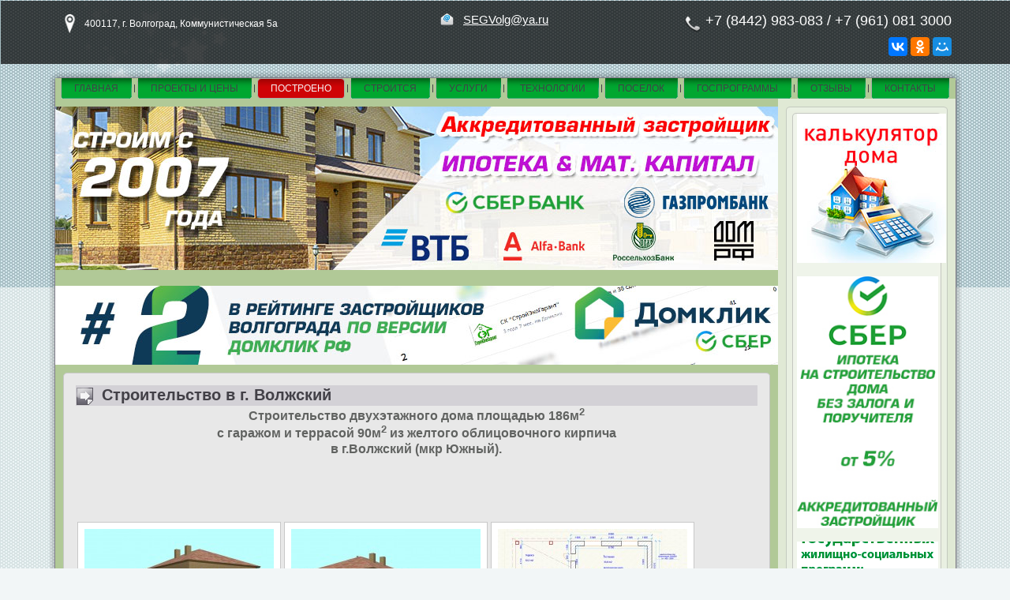

--- FILE ---
content_type: text/html; charset=utf-8
request_url: https://stroygarant134.ru/built/110.html
body_size: 3833
content:
<!DOCTYPE html PUBLIC "-//W3C//DTD XHTML 1.0 Transitional//EN" "http://www.w3.org/TR/xhtml1/DTD/xhtml1-transitional.dtd">
<html xmlns="http://www.w3.org/1999/xhtml" xml:lang="ru-ru" lang="ru-ru" >
<head>
   <base href="https://stroygarant134.ru/built/110.html" />
  <meta http-equiv="content-type" content="text/html; charset=utf-8" />
  <meta name="robots" content="index, follow" />
  <meta name="keywords" content="Строительство, кирпичных, домов, коттеджей, Волгоград, под ключ, цена, стоимость, за м2, область" />
  <meta name="title" content="Строительство в г. Волжский" />
  <meta name="author" content="Administrator" />
  <meta name="description" content="Строительная компания СК «СтройЭкоГарант» осуществляет строительство домов под ключ в Волгограде и Волгоградской области с 2007 года." />
  <meta name="generator" content="Joomla! 1.5 - Open Source Content Management" />
  <title>СК «СтройЭкоГарант» Волгоград. Строительство домов и коттеджей в Волгограде под ключ - СтройЭкоГарант - Строительство в г. Волжский</title>
  <link href="/templates/eco/favicon.ico" rel="shortcut icon" type="image/x-icon" />
  <link rel="stylesheet" href="https://stroygarant134.ru/plugins/content/yoo_gallery/gallery.css.php" type="text/css" />
  <link rel="stylesheet" href="https://stroygarant134.ru/plugins/content/yoo_gallery/lib/lightbox/css/slimbox.css" type="text/css" />
  <script type="text/javascript" src="/media/system/js/mootools.js"></script>
  <script type="text/javascript" src="/media/system/js/caption.js"></script>
  <script type="text/javascript" src="https://stroygarant134.ru/plugins/content/yoo_gallery/lib/lightbox/slimbox_packed.js"></script>
  <!--[if lte IE 6]><script src="/plugins/system/J2top/fixed.js" type="text/javascript"></script><![endif]-->

 <meta name="viewport" content="width=1300">
 <link rel="stylesheet" href="/templates/system/css/system.css" type="text/css" />
 <link rel="stylesheet" href="/templates/system/css/general.css" type="text/css" />
 <link rel="stylesheet" type="text/css" href="/templates/eco/css/template.css" media="screen" />
 <!--[if IE 6]><link rel="stylesheet" href="/templates/eco/css/template.ie6.css" type="text/css" media="screen" /><![endif]-->
 <!--[if IE 7]><link rel="stylesheet" href="/templates/eco/css/template.ie7.css" type="text/css" media="screen" /><![endif]-->
 <script type="text/javascript" src="/templates/eco/jquery.js"></script>
 <script type="text/javascript">jQuery.noConflict();</script>
 <script type="text/javascript" src="/templates/eco/script.js"></script>
</head>
<body><a id="top" style="display:none;"></a>
                        <div class="preload"><img src="https://stroygarant134.ru/plugins/system/J2top/arrow.gif" alt="gototop"/><img src="https://stroygarant134.ru/plugins/system/J2top/arrow_active.gif" alt="gototop"/>
                        </div>
                        <div id="gototop" style="display:none"><a id="gototop_link" href="https://stroygarant134.ru:443/built/110.html#top" title="на верх"><span id="gototop_button">на верх</span></a></div>
<div id="art-page-background-middle-texture">
<div id="art-page-background-glare">
    <div id="art-page-background-glare-image">
<div id="art-main">
<div class="contacts">
    <div class="wrapper">
        <div class="adres">
            <p>400117, г. Волгоград, Коммунистическая 5а</p>
        </div>
        <div class="tels">
            <p>+7 (8442) 983-083</p>
            <p>+7 (961) 081 3000</p>
            <span>
                <script src="//yastatic.net/es5-shims/0.0.2/es5-shims.min.js"></script>
                <script src="//yastatic.net/share2/share.js"></script>
                <div class="ya-share2" data-services="collections,vkontakte,facebook,odnoklassniki,moimir,gplus" data-counter=""></div>
            </span>
        </div>
        <div class="email">
        <a href="mailto:SEGVolg@ya.ru">SEGVolg@ya.ru</a>
        </div>
        
        <div style="clear: both;"></div>
    </div>
</div>
<div class="art-sheet">
    <div class="art-sheet-tl"></div>
    <div class="art-sheet-tr"></div>
    <div class="art-sheet-bl"></div>
    <div class="art-sheet-br"></div>
    <div class="art-sheet-tc"></div>
    <div class="art-sheet-bc"></div>
    <div class="art-sheet-cl"></div>
    <div class="art-sheet-cr"></div>
    <div class="art-sheet-cc"></div>
    <div class="art-sheet-body">
<!--<div class="art-header">
        <div class="art-header-center">
            <div class="art-header-png"></div>
            <div class="art-header-jpeg"></div>
        </div>
<script type="text/javascript" src="/templates/eco/swfobject.js"></script>
<div id="art-flash-area">
    <div id="art-flash-container">
    <object classid="clsid:d27cdb6e-ae6d-11cf-96b8-444553540000" codebase="http://download.macromedia.com/pub/shockwave/cabs/flash/swflash.cab#version=8,0,0,0" width="990" height="300" id="flash.swf" align="middle">
        <param name="allowScriptAccess" value="sameDomain">
        <param name="movie" value="/templates/eco/images/flash.swf">
        <param name="quality" value="best">
        <param name="bgcolor" value="#ffffff">
        <embed src="/templates/eco/images/flash.swf" quality="best" bgcolor="#ffffff" width="990" height="300" name="flash.swf" align="middle" allowScriptAccess="sameDomain" type="application/x-shockwave-flash" pluginspage="http://www.macromedia.com/go/getflashplayer">
    </object>
    </div>
</div>
<script type="text/javascript">swfobject.switchOffAutoHideShow();swfobject.registerObject("art-flash-object", "9.0.0", "/templates/eco/expressInstall.swf");</script>

</div>-->
<div class="art-nav">
	<div class="art-nav-center">
<ul class="art-menu"><li class="item1"><a href="https://stroygarant134.ru/"><span class="l"></span><span class="r"></span><span class="t">главная</span></a></li><li class="item39"><a href="/2017-02-01-10-13-59.html"><span class="l"></span><span class="r"></span><span class="t">ПРОЕКТЫ И ЦЕНЫ</span></a></li><li id="current" class="active item38"><a href="/built.html" class="active"><span class="l"></span><span class="r"></span><span class="t">ПОСТРОЕНО</span></a></li><li class="item14"><a href="/construction.html"><span class="l"></span><span class="r"></span><span class="t">СТРОИТСЯ</span></a></li><li class="parent item3"><a class="separator" href="#" onclick="return false;"><span class="l"></span><span class="r"></span><span class="t">услуги</span></a><ul><li class="item4"><a href="/services/construction.html">строительство</a></li><li class="item25"><a href="/services/design-project.html">дизайн проект</a></li><li class="item5"><a href="/services/repair-and-decoration.html">ремонт и отделка</a></li><li class="item6"><a href="/services/buildingmaterials.html">стройматериалы</a></li><li class="item7"><a href="/services/transportationservices.html">транспортные услуги</a></li><li class="item35"><a href="/services/2012-02-08-06-07-49.html">Земельные участки</a></li></ul></li><li class="parent item18"><a class="separator" href="#" onclick="return false;"><span class="l"></span><span class="r"></span><span class="t">технологии</span></a><ul><li class="item19"><a href="/technology/grounds.html">грунты</a></li><li class="item20"><a href="/technology/foundations.html">фундаменты</a></li><li class="item21"><a href="/technology/wall.html">стены</a></li><li class="item22"><a href="/technology/roof.html">крыши</a></li><li class="item23"><a href="/technology/overlap.html">перекрытия</a></li><li class="item24"><a href="/technology/partitioning.html">перегородки</a></li></ul></li><li class="parent item9"><a class="separator" href="#" onclick="return false;"><span class="l"></span><span class="r"></span><span class="t">поселок</span></a><ul><li class="item34"><a href="/village/description.html">описание поселка</a></li><li class="item8"><a href="/village/site-plan.html">план участков</a></li><li class="item10"><a href="/village/development-plan.html">план развития</a></li><li class="item11"><a href="/village/foto.html">фотогалерея</a></li><li class="item12"><a href="/village/location-map.html">схема проезда</a></li></ul></li><li class="item2"><a href="/gosprgrammy.html"><span class="l"></span><span class="r"></span><span class="t">госпрограммы</span></a></li><li class="item15"><a href="/reviews.html"><span class="l"></span><span class="r"></span><span class="t">отзывы</span></a></li><li class="item16"><a href="/contactsnew.html"><span class="l"></span><span class="r"></span><span class="t">контакты</span></a></li></ul>	</div>
</div>


<div class="art-content-layout">
    <div class="art-content-layout-row">
<div class="art-layout-cell art-content">

<div class="art-nostyle">
<center><a href="/services/construction.html"><img src="/images/stories/images/maket2.jpg" style="width: 100%; margin-top: 10px;" width="748" height="207" alt="maket" /></a></center> <center><a href="/services/construction.html"><img src="/images/stories/images/top2.jpg" style="width: 100%; margin-top: 20px;" width="100%" /></a></center></div>

<div class="art-post">
    <div class="art-post-tl"></div>
    <div class="art-post-tr"></div>
    <div class="art-post-bl"></div>
    <div class="art-post-br"></div>
    <div class="art-post-tc"></div>
    <div class="art-post-bc"></div>
    <div class="art-post-cl"></div>
    <div class="art-post-cr"></div>
    <div class="art-post-cc"></div>
    <div class="art-post-body">
<div class="art-post-inner">
<div class="art-postmetadataheader">
<h2 class="art-postheader"><img src="/templates/eco/images/postheadericon.png" alt="" width="21" height="22" /> Строительство в г. Волжский</h2>
</div>
<div class="art-postcontent">
<div class="art-article"><div style="text-align: center;"></div>
<h4 style="text-align: center;"><strong>Строительство двухэтажного дома площадью 186м<sup>2</sup> </strong></h4>
<h4 style="text-align: center;"><strong>с гаражом и террасой 90м<sup>2</sup> из </strong><strong style="font-size: 1em; line-height: 1.3em;">желтого облицовочного кирпича</strong></h4>
<h4 style="text-align: center;"><strong style="font-size: 1em; line-height: 1.3em;"> в г.Волжский (мкр Южный).</strong></h4>
<p><br /><br /><br /><br /></p>
<div>
<div style="text-align: center;"><div class="lightbox default">
	<div id="yoo-gallery-1" class="yoo-gallery lightbox">
	
		<div class="thumbnails">
		<div class="thumbnail">
	<div class="thumbnail-bg">

	<a href="https://stroygarant134.ru/images/stories/26VolzhskUg/01.jpg" title="Волгоград" rel="lightbox[yoo-gallery-1]">
		<img src="https://stroygarant134.ru/images/stories/26VolzhskUg/thumbs/thumb_01.jpg" alt="Волгоград 111111111111" width="240" height="160" />
	</a>

	</div>
</div>
<div class="thumbnail">
	<div class="thumbnail-bg">

	<a href="https://stroygarant134.ru/images/stories/26VolzhskUg/02.jpg" title="Волгоград" rel="lightbox[yoo-gallery-1]">
		<img src="https://stroygarant134.ru/images/stories/26VolzhskUg/thumbs/thumb_02.jpg" alt="Волгоград 111111111111" width="240" height="160" />
	</a>

	</div>
</div>
<div class="thumbnail">
	<div class="thumbnail-bg">

	<a href="https://stroygarant134.ru/images/stories/26VolzhskUg/03.jpg" title="Волгоград" rel="lightbox[yoo-gallery-1]">
		<img src="https://stroygarant134.ru/images/stories/26VolzhskUg/thumbs/thumb_03.jpg" alt="Волгоград 111111111111" width="240" height="160" />
	</a>

	</div>
</div>
<div class="thumbnail">
	<div class="thumbnail-bg">

	<a href="https://stroygarant134.ru/images/stories/26VolzhskUg/04.jpg" title="Волгоград" rel="lightbox[yoo-gallery-1]">
		<img src="https://stroygarant134.ru/images/stories/26VolzhskUg/thumbs/thumb_04.jpg" alt="Волгоград 111111111111" width="240" height="160" />
	</a>

	</div>
</div>
<div class="thumbnail">
	<div class="thumbnail-bg">

	<a href="https://stroygarant134.ru/images/stories/26VolzhskUg/05.jpg" title="Волгоград" rel="lightbox[yoo-gallery-1]">
		<img src="https://stroygarant134.ru/images/stories/26VolzhskUg/thumbs/thumb_05.jpg" alt="Волгоград 111111111111" width="240" height="179" />
	</a>

	</div>
</div>
<div class="thumbnail">
	<div class="thumbnail-bg">

	<a href="https://stroygarant134.ru/images/stories/26VolzhskUg/07.jpg" title="Волгоград" rel="lightbox[yoo-gallery-1]">
		<img src="https://stroygarant134.ru/images/stories/26VolzhskUg/thumbs/thumb_07.jpg" alt="Волгоград 111111111111" width="240" height="179" />
	</a>

	</div>
</div>
<div class="thumbnail">
	<div class="thumbnail-bg">

	<a href="https://stroygarant134.ru/images/stories/26VolzhskUg/08.jpg" title="Волгоград" rel="lightbox[yoo-gallery-1]">
		<img src="https://stroygarant134.ru/images/stories/26VolzhskUg/thumbs/thumb_08.jpg" alt="Волгоград 111111111111" width="240" height="179" />
	</a>

	</div>
</div>
<div class="thumbnail">
	<div class="thumbnail-bg">

	<a href="https://stroygarant134.ru/images/stories/26VolzhskUg/09.jpg" title="Волгоград" rel="lightbox[yoo-gallery-1]">
		<img src="https://stroygarant134.ru/images/stories/26VolzhskUg/thumbs/thumb_09.jpg" alt="Волгоград 111111111111" width="240" height="179" />
	</a>

	</div>
</div>
<div class="thumbnail">
	<div class="thumbnail-bg">

	<a href="https://stroygarant134.ru/images/stories/26VolzhskUg/11.jpg" title="Волгоград" rel="lightbox[yoo-gallery-1]">
		<img src="https://stroygarant134.ru/images/stories/26VolzhskUg/thumbs/thumb_11.jpg" alt="Волгоград 111111111111" width="240" height="135" />
	</a>

	</div>
</div>
<div class="thumbnail">
	<div class="thumbnail-bg">

	<a href="https://stroygarant134.ru/images/stories/26VolzhskUg/12.jpg" title="Волгоград" rel="lightbox[yoo-gallery-1]">
		<img src="https://stroygarant134.ru/images/stories/26VolzhskUg/thumbs/thumb_12.jpg" alt="Волгоград 111111111111" width="240" height="180" />
	</a>

	</div>
</div>
		</div>
		
	</div>
</div>
</div>
</div>
<div>
<div style="text-align: left;"><strong>07.05. - 13.05.2014г. Работы по заливке фундамента - монолитная плита</strong></div>
<div style="text-align: left;"><strong>10.06. - 23.06.2014г. Возведение стен 1 этажа</strong></div>
<div style="text-align: left;"><strong>23.06. - 28.06.2014г. Заливка армопояса</strong></div>
<div style="text-align: left;"><strong>10.07.2014г. Начало возведения стен 2 этажа</strong></div>
<div style="text-align: left;"><strong>02.08.2014г. Начало возведения кровли</strong></div>
<div style="text-align: left;"><strong>31.08.2014г. Окончание кровельных работ</strong></div>
<div style="text-align: left;"><strong>08.09.2014г. Начало внутренних отделочных работ, остекления и монтажа инженерных коммуникаций</strong></div>
<div style="text-align: left;"><strong>15.11.2014г. Дом сдан</strong></div>
<strong> </strong></div>
<div>
<div style="text-align: left;"><strong> </strong></div>
</div>
<div>
<div style="text-align: left;"><strong> </strong></div>
<div style="text-align: center;"><strong> </strong></div>
</div></div>
</div>
<div class="cleared"></div>
</div>

		<div class="cleared"></div>
    </div>
</div><div style="border-top:1px solid #ccc;text-align:right;"><a target="_blank" title="seoLinks" href="http://www.allforjoomla.ru" style="visibility:visible;display:inline;color:#ccc;">seoLinks</a></div>

  <div class="cleared"></div>
</div>

<div class="art-layout-cell art-sidebar1">

 <div class="art-layout-bg"></div>
		<div class="art-block">
		    <div class="art-block-tl"></div>
		    <div class="art-block-tr"></div>
		    <div class="art-block-bl"></div>
		    <div class="art-block-br"></div>
		    <div class="art-block-tc"></div>
		    <div class="art-block-bc"></div>
		    <div class="art-block-cl"></div>
		    <div class="art-block-cr"></div>
		    <div class="art-block-cc"></div>
		    <div class="art-block-body">
		
						<div class="art-blockcontent">
		    <div class="art-blockcontent-tl"></div>
		    <div class="art-blockcontent-tr"></div>
		    <div class="art-blockcontent-bl"></div>
		    <div class="art-blockcontent-br"></div>
		    <div class="art-blockcontent-tc"></div>
		    <div class="art-blockcontent-bc"></div>
		    <div class="art-blockcontent-cl"></div>
		    <div class="art-blockcontent-cr"></div>
		    <div class="art-blockcontent-cc"></div>
		    <div class="art-blockcontent-body">
		
		<div style="text-align: center;">
<p><a href="/built/142.html"><img src="/images/stories/clc.jpg" /></a></p>
<br /><br />
<p><a target="_blank" href="http://www.sberbank.ru/ru/person/credits/home/building"><img src="/images/stories/images/sber.jpg" width="179px" /></a></p>
<br /><br />
<p><a href="/gosprgrammy.html"><img src="/images/banner2.gif" /></a></p>
</div>
		
				<div class="cleared"></div>
		    </div>
		</div>
		
		
				<div class="cleared"></div>
		    </div>
		</div>
		
		<div class="art-block">
		    <div class="art-block-tl"></div>
		    <div class="art-block-tr"></div>
		    <div class="art-block-bl"></div>
		    <div class="art-block-br"></div>
		    <div class="art-block-tc"></div>
		    <div class="art-block-bc"></div>
		    <div class="art-block-cl"></div>
		    <div class="art-block-cr"></div>
		    <div class="art-block-cc"></div>
		    <div class="art-block-body">
		
						<div class="art-blockcontent">
		    <div class="art-blockcontent-tl"></div>
		    <div class="art-blockcontent-tr"></div>
		    <div class="art-blockcontent-bl"></div>
		    <div class="art-blockcontent-br"></div>
		    <div class="art-blockcontent-tc"></div>
		    <div class="art-blockcontent-bc"></div>
		    <div class="art-blockcontent-cl"></div>
		    <div class="art-blockcontent-cr"></div>
		    <div class="art-blockcontent-cc"></div>
		    <div class="art-blockcontent-body">
		
		<form action="index.php" method="post">
	<div class="search">
		<input name="searchword" id="mod_search_searchword" maxlength="20" alt="Поиск" class="inputbox" type="text" size="20" value="что ищем..."  onblur="if(this.value=='') this.value='что ищем...';" onfocus="if(this.value=='что ищем...') this.value='';" /><br /><span class="art-button-wrapper"><span class="art-button-l"> </span><span class="art-button-r"> </span><input type="submit" value="Поиск" class="button art-button" onclick="this.form.searchword.focus();"/></span>	</div>
	<input type="hidden" name="task"   value="search" />
	<input type="hidden" name="option" value="com_search" />
	<input type="hidden" name="Itemid" value="38" />
</form>
		
				<div class="cleared"></div>
		    </div>
		</div>
		
		
				<div class="cleared"></div>
		    </div>
		</div>
		

  <div class="cleared"></div>
</div>

    </div>
</div>
<div class="cleared"></div>



<div class="art-footer">
    <div class="art-footer-t"></div>
    <div class="art-footer-l"></div>
    <div class="art-footer-b"></div>
    <div class="art-footer-r"></div>
    <div class="art-footer-body">
        <div class="art-footer-text">
      <p>Copyright © 2025, Строительство кирпичных коттеджей. All Rights Reserved.</p>

              </div>
        <div class="cleared"></div>
    </div>
</div>
		<div class="cleared"></div>
    </div>
</div>
<div class="cleared"></div>
<p class="art-page-footer"></p>


</div>

</div>
    </div>
</div>
</div>



</body>
 
</html>

--- FILE ---
content_type: text/css; charset: UTF-8
request_url: https://stroygarant134.ru/plugins/content/yoo_gallery/gallery.css.php
body_size: 700
content:
/* (C) 2007 YOOtheme.com */

div.yoo-gallery {
	overflow: hidden;
}

div.yoo-gallery img {
	border: 0;
}

div.yoo-gallery div.thumbnails {
}

/* slideshow */
div.yoo-gallery div.slideshow-bg {
	margin-bottom: 10px;
}/* (C) 2007 YOOtheme.com */

div.default div.yoo-gallery div.thumbnail {
	padding: 2px;
	float: left;
}

div.default div.yoo-gallery div.thumbnail-bg {
	padding: 1px;
	border: 1px solid #c8c8c8;
	background: #ffffff;
	float: left;
}

div.default div.yoo-gallery div.thumbnail img {
	float: left;
}/* (C) 2007 YOOtheme.com */

.yootools-black div.default div.yoo-gallery div.thumbnail-bg {
	border: 1px solid #464646;
	background: #141414;
}
/* (C) 2007 YOOtheme.com */

div.polaroid div.yoo-gallery div.thumbnail {
	padding: 15px;
	float: left;
	position: relative;
}

div.polaroid div.yoo-gallery div.polaroid-m {
	border: 1px solid #c8c8c8;
	background: #ffffff url(styles/thumbnail_polaroid/images/polaroid_m.png) 0 100% repeat-x;
	float: left;
}

div.polaroid div.yoo-gallery div.polaroid-l {
	background: url(styles/thumbnail_polaroid/images/polaroid_l.png) 0 100% no-repeat;
	float: left;
}

div.polaroid div.yoo-gallery div.polaroid-r {
	padding:6px 6px 18px 6px;
	background: url(styles/thumbnail_polaroid/images/polaroid_r.png) 100% 100% no-repeat;
	float: left;
}

div.polaroid div.yoo-gallery div.tape {
	position: absolute;
	top: 1px;
	left: 50%;
	z-index: 1;
	width: 78px;
	height: 28px;
	margin-left: -37px;
	background: url(styles/thumbnail_polaroid/images/tape.png) 0 0 no-repeat; /* ie6png:crop */
}

div.polaroid div.yoo-gallery div.thumbnail img {
	float: left;
}/* (C) 2007 YOOtheme.com */

div.rounded div.yoo-gallery div.thumbnail {
	padding: 7px;
	float: left;
	position: relative;
}

div.rounded div.yoo-gallery div.corner-tl,
div.rounded div.yoo-gallery div.corner-tr,
div.rounded div.yoo-gallery div.corner-bl,
div.rounded div.yoo-gallery div.corner-br {
	position: absolute;
	width: 8px;
	height: 8px;
	z-index: 1;
}

div.rounded div.yoo-gallery div.corner-tl {
	top: 7px;
	left: 7px;
	background: url(styles/thumbnail_rounded/images/corners.png) -8px -8px no-repeat; /* ie6png:crop */
}

div.rounded div.yoo-gallery div.corner-tr {
	top: 7px;
	right: 7px;
	background: url(styles/thumbnail_rounded/images/corners.png) 0 -8px no-repeat; /* ie6png:crop */
}

div.rounded div.yoo-gallery div.corner-bl {
	bottom: 7px;
	left: 7px;
	background: url(styles/thumbnail_rounded/images/corners.png) -8px 0 no-repeat; /* ie6png:crop */
}

div.rounded div.yoo-gallery div.corner-br {
	bottom: 7px;
	right: 7px;
	background: url(styles/thumbnail_rounded/images/corners.png) 0 0 no-repeat; /* ie6png:crop */
}

div.rounded div.yoo-gallery div.thumbnail img {
	float: left;
}/* (C) 2007 YOOtheme.com */

.yootools-black div.rounded div.yoo-gallery div.corner-tl {
	background: url(styles/thumbnail_rounded/black/images/corners.png) -8px -8px no-repeat; /* ie6png:crop */
}

.yootools-black div.rounded div.yoo-gallery div.corner-tr {
	background: url(styles/thumbnail_rounded/black/images/corners.png) 0 -8px no-repeat; /* ie6png:crop */
}

.yootools-black div.rounded div.yoo-gallery div.corner-bl {
	background: url(styles/thumbnail_rounded/black/images/corners.png) -8px 0 no-repeat; /* ie6png:crop */
}

.yootools-black div.rounded div.yoo-gallery div.corner-br {
	background: url(styles/thumbnail_rounded/black/images/corners.png) 0 0 no-repeat; /* ie6png:crop */
}
/* (C) 2007 YOOtheme.com */

div.cut div.yoo-gallery div.thumbnail {
	padding: 15px;
	float: left;
	position: relative;
}

div.cut div.yoo-gallery div.thumbnail-bg {
	padding: 4px;
	border: 1px solid #c8c8c8;
	background: #ffffff;
	float: left;
}

div.cut div.yoo-gallery div.corner-tl,
div.cut div.yoo-gallery div.corner-tr,
div.cut div.yoo-gallery div.corner-bl,
div.cut div.yoo-gallery div.corner-br {
	position: absolute;
	width: 25px;
	height: 25px;
	z-index: 1;
}

div.cut div.yoo-gallery div.corner-tl {
	top: 12px;
	left: 12px;
	background: url(styles/thumbnail_cut/images/corners.png) -25px -25px no-repeat; /* ie6png:crop */
}

div.cut div.yoo-gallery div.corner-tr {
	top: 12px;
	right: 12px;
	background: url(styles/thumbnail_cut/images/corners.png) 0 -25px no-repeat; /* ie6png:crop */
}

div.cut div.yoo-gallery div.corner-bl {
	bottom: 12px;
	left: 12px;
	background: url(styles/thumbnail_cut/images/corners.png) -25px 0 no-repeat; /* ie6png:crop */
}

div.cut div.yoo-gallery div.corner-br {
	bottom: 12px;
	right: 12px;
	background: url(styles/thumbnail_cut/images/corners.png) 0 0 no-repeat; /* ie6png:crop */
}

div.cut div.yoo-gallery div.thumbnail img {
	float: left;
}/* (C) 2007 YOOtheme.com */

.yootools-black div.cut div.yoo-gallery div.thumbnail-bg {
	border: 1px solid #323232;
	background: #141414;
}

.yootools-black div.cut div.yoo-gallery div.corner-tl {
	background: url(styles/thumbnail_cut/black/images/corners.png) -25px -25px no-repeat; /* ie6png:crop */
}

.yootools-black div.cut div.yoo-gallery div.corner-tr {
	background: url(styles/thumbnail_cut/black/images/corners.png) 0 -25px no-repeat; /* ie6png:crop */
}

.yootools-black div.cut div.yoo-gallery div.corner-bl {
	background: url(styles/thumbnail_cut/black/images/corners.png) -25px 0 no-repeat; /* ie6png:crop */
}

.yootools-black div.cut div.yoo-gallery div.corner-br {
	background: url(styles/thumbnail_cut/black/images/corners.png) 0 0 no-repeat; /* ie6png:crop */
}
/* (C) 2007 YOOtheme.com */

div.plain div.yoo-gallery div.thumbnail {
	float: left;
}

div.plain div.yoo-gallery div.thumbnail img {
	float: left;
}

--- FILE ---
content_type: text/css
request_url: https://stroygarant134.ru/templates/eco/css/template.css
body_size: 8739
content:
.stat {
margin:5px;
}
.comments-link, .readmore-link {
padding : 0 5px 5px 14px;
background-image : url(images/jc_blog.gif);
background-repeat : no-repeat;
}
.comments-link {
background-position : 0% -27px;
}
.readmore-link {
background-position : 0% 2px;
font-weight: 900;
}

#jc a:link, #jc a:visited, #jc a:hover {
outline : none;
}
#jc .clear {
clear : both;
height : 1px;
overflow : hidden;
}
#jc .busy {
display : none;
margin : 3px auto;
padding : 0;
width : 16px;
height : 16px;
background : url(images/jc_busy.gif) no-repeat;
}
#jc h4 {
color : #555;
background-color : inherit;
font-weight : bold;
text-align : left;
border-bottom : 1px solid #d2dadb;
padding : 0 0 2px 0;
margin-bottom : 10px;
}
#jc p.message {
color : #777;
background-color : inherit;
background-image : none;
text-align : center;
text-decoration : none;
text-transform : none;
text-indent : 0;
padding : 5px 0 0 0;
border-top : 1px solid #d2dadb;
}
#comments {
margin : 0;
padding : 0;
width : 100%;
text-align : left;
text-decoration : none;
text-transform : none;
text-indent : 0;
}
#comments a {
color : #849b9f;
background-color : inherit;
font-weight : normal;
text-decoration : none;
}
#comments a:active, #comments a:focus, #comments a:hover {
color : #cc0000;
}
#comments a[rel*="external"] {
background : url(images/jc_link.gif) no-repeat right center;
padding : 0 10px 0 0;
margin : 0 2px;
}
#comments .rss, #comments .refresh, #comments .subscribe {
padding : 0 0 0 14px;
margin : 0 0 0 2px;
border : none;
}
#comments .rss {
background : url(images/jc_rss.gif) no-repeat left center;
}
#comments .refresh {
background : url(images/jc_refresh.gif) no-repeat left center;
}
#comments .subscribe {
background : url(images/jc_subscribe.gif) no-repeat left center;
}
#comments h4 .rss, #comments h4 .refresh {
padding : 0 0 0 10px;
margin : 0 0 0 5px;
display : inline;
}
#comments-list-footer {
margin : 0 0 10px 20px !important ;
}
#comments-form-link .showform {
margin : 5px 0 0 22px;
padding : 0 0 5px 14px;
background : url(images/jc_blog.gif) no-repeat 0% -28px;
border : none;
font-weight : bold;
display : block;
}
#comments .comment-box {
margin : 0;
padding : 0;
color : #999;
}
#comments .comment-avatar {
float : left;
margin : 0;
padding : 0;
}
#comments .avatar-indent {
padding-left : 40px;
}
#comments .comment-anchor {
color : #777;
text-decoration : none;
border : none;
}
#comments .comment-author, #comments .author-homepage {
color : #3c452d;
font : bold 1em Verdana, Arial, Sans-Serif;
margin : 0;
padding : 0;
}
#comments .author-homepage {
text-decoration : none;
border-bottom : 1px dotted #3c452d;
}
#comments .comment-title {
color : #b01625;
font : bold 1em Verdana, Arial, Sans-Serif;
margin : 0;
padding : 0;
}
#comments .comment-avatar img {
width : 32px;
border : none !important ;
}
#comments .comment-date {
font-size : 10px;
color : #999;
margin : 0;
padding : 0 0 0 12px;
background : url(images/jc_date.gif) no-repeat left center;
}
#comments .comment-body {
color : #777;
margin : 6px 0 0;
padding : 0 0 2px;
}
#comments .quote, #comments blockquote, #comments .code, #comments code, #comments pre {
margin : 5px 0 5px 10px;
display : block;
clear : both;
background-image : none;
}
#comments blockquote, #comments .hidden, #comments code, #comments pre {
color : #849b9f;
text-align : left;
padding : 8px;
margin-bottom : 8px;
}
#comments blockquote, #comments .hidden {
border : 1px dashed #849b9f;
}
#comments code, #comments pre {
border : 1px solid #dedede;
overflow : hidden;
white-space : normal;
}
#comments .code {
background : none;
border : none;
padding : 0;
}
#comments .quote {
color : #777;
}
#comments .hidden {
clear : both;
display : block;
margin : 5px 0;
}
#comments .comments-buttons {
height : 15px;
float : right;
}
#comments .email, #comments .emailactive {
font : normal 1em Verdana, Arial, Sans-Serif;
text-decoration : none;
white-space : normal;
margin : 0;
padding : 0;
line-height : 10px;
cursor : pointer;
border-bottom : 1px dotted #999;
}
#comments .email {
color : #444;
background-color : inherit;
}
#comments .emailactive {
color : #cc0000;
background-color : inherit;
}
#comments .email img, #comments .emailactive img {
padding : 0;
}
#comments p {
font : normal 1em Verdana, Arial, Sans-Serif;
margin : 5px 5px 5px 0;
padding : 0;
text-decoration : none;
text-transform : none;
text-indent : 0;
}
#comments .comment-body img {
padding : 0;
border : 0 none;
}
#comments .comment-body .img {
padding : 4px 0 !important ;
max-width : 500px;
}
#comments .toolbar {
clear : both;
color : #ccc;
border-top : 1px solid #ccc;
margin : 8px 0 0 0;
padding : 5px 0 0 0;
}
#comments .toolbar img {
cursor : pointer;
padding : 0;
margin : 0;
}
#comments .comments-list {
margin-left : 20px;
height : 1%;
}
#comments .even, #comments .odd {
background-image : none;
background-color : transparent;
color : #3c452d;
border : none;
margin-left : 0;
margin-bottom : 10px;
padding : 0;
}
#comments-list .comments-inline-edit {
padding : 5px;
margin : 5px 0;
color : inherit;
background-color : #fff;
border : 1px solid #ccc;
}
div.comments-policy {
color : #777;
text-align : left;
text-decoration : none;
text-transform : none;
text-indent : 0;
background-color : inherit;
border : 1px dotted #ccc;
padding : 5px;
margin : 5px 0 5px 20px;
margin-left : 20px !important ;
}
div.comments-policy ol, div.comments-policy ul {
margin : 0;
padding : 5px 0 0 20px;
line-height : 5px;
}
div.comments-policy ol li, div.comments-policy ul li {
font : normal 1em Verdana, Arial, Sans-Serif;
margin : 0;
padding : 0;
border : none;
line-height : 5px;
}
#comments-form, #comments-form p, #comments-report-form, #comments-report-form p, #comments-form span, #comments-form .counter {
text-align : left;
text-decoration : none;
text-transform : none;
text-indent : 0;
}
#comments-form p, #comments-report-form p, #comments-form span, #comments-form .counter {
color : #777;
font : normal 1em Verdana, Arial, Sans-Serif;
}
#comments-form p, #comments-form #comments-form-buttons, #comments-form #comments-form-error, #comments-form #comments-form-captcha-holder {
font : normal 1em Verdana, Arial, Sans-Serif;
margin-left : 20px !important ;
margin-top : 10px;
margin-bottom : 8px;
overflow : hidden;
padding : 0;
}
#comments-inline-edit {
border : 1px solid #ccc;
margin : 5px 0 0 0;
background : #fff;
}
#comments-inline-edit #comments-form p, #comments-inline-edit #comments-form #comments-form-buttons, #comments-inline-edit #comments-form-error {
font : normal 1em Verdana, Arial, Sans-Serif;
margin-left : 5px !important ;
margin-left : 5px;
margin-top : 5px;
margin-bottom : 2px;
padding : 0;
}
#comments-form img.smile {
margin : 0 3px 3px 0;
padding : 0;
border : none;
cursor : pointer;
}
#comments-form img.captcha {
padding : 0;
margin : 0 0 3px 0;
border : 1px solid #ccc;
}
#comments-form span.captcha {
padding : 0 0 0 12px;
color : #777;
background : url(images/jc_refreshg.gif) no-repeat 0% 2px;
cursor : pointer;
}
#comments-form label, #comments-report-form label {
color : #777;
background-color : inherit;
line-height : 1.5em;
padding : 0;
margin : 0;
vertical-align : middle;
}
#comments-form input, #comments-report-form input, #comments-form textarea {
color : #444;
background-color : #fff;
padding : 0 !important ;
margin : 0;
border : 1px solid #ccc;
}
#comments-form input {
width : 170px;
margin-bottom : 2px;
height : 1.5em;
}
#comments-form input.selected, #comments-form textarea.selected {
color : #777;
background-color : #ffffe0 !important ;
border : 1px solid #849b9f;
}
#comments-form input.error, #comments-form textarea.error {
border : 1px solid #f00;
text-decoration : none;
text-transform : none;
background-color : #ffffe0;
}
#comments-form input.checkbox {
width : 16px;
line-height : 1.5em;
padding : 0;
margin : 0;
vertical-align : middle;
border : none;
}
#comments-form input.captcha {
width : 116px;
margin : 3px 0 5px 0;
}
#comments-form textarea {
max-width : 400px !important ;
width : 350px;
margin : 0;
}
#comments-form-message {
padding : 5px 5px 5px 25px;
margin-right : 5px;
display : block;
}
.comments-form-message-error {
background : #ffd86f url(images/jc_error.gif) no-repeat 4px 50%;
}
.comments-form-message-info {
background : #dfeeff url(images/jc_info.gif) no-repeat 4px 50%;
}
#comments-form .counterpanel {
height : 13px;
display : block;
overflow : hidden;
color : #ccc;
padding : 0;
margin : 0;
border : 1px solid #ddd;
border-top-width : 0;
max-width : 400px !important ;
width : 350px;
background-color : #eee;
}
#comments-form .grippie {
height : 13px;
display : block;
overflow : hidden;
color : #ccc;
padding : 0;
margin : 0;
border : 1px solid #ddd;
border-top-width : 0;
max-width : 400px !important ;
width : 350px;
cursor : s-resize;
background : #eee url(images/resize.gif) no-repeat right 2px;
}
#comments-form .grippie .counter {
font-size : 10px;
padding : 0;
margin : 0;
}
#comments-form .grippie span {
display : block;
float : left;
}
#comments-form .grippie span span {
display : inline;
float : none;
}
#comments-form .btn, #comments-report-form .btn {
float : left;
background : url(images/jc_btnl.gif) no-repeat;
margin-right : 5px;
}
#comments-form .btn div, #comments-report-form .btn div {
margin : 0 -1px 0 0;
float : left;
background : url(images/jc_btnr.gif) no-repeat 100% 0%;
}
#comments-form .btn a, #comments-report-form .btn a {
text-decoration : none;
height : 22px;
line-height : 22px;
font-size : 12px;
font-weight : bold;
color : #777;
padding : 0 5px;
border : none;
}
#comments-form .btn a:hover, #comments-report-form .btn a:hover {
text-decoration : none;
color : #0b55c4;
}
#comments-form-smilespanel {
display : none;
cursor : pointer;
padding : 2px;
max-width : 200px;
background-color : #fff;
border : 1px solid #ccc;
overflow : auto;
left : 0;
top : 0;
position : absolute;
z-index : 999999 !important ;
}
#comments-footer, #comments-footer a {
color : #ccc !important ;
background-color : inherit;
font : normal 9px Verdana, Arial, Sans-Serif !important ;
}
#comments-footer {
display : block;
height : 14px;
border-top : 1px solid #ccc;
padding-top : 1px;
margin-top : 4px;
text-align : right;
}
#comments-footer a {
text-decoration : none !important ;
text-transform : none;
padding : 0;
margin : 0;
border : none !important ;
float : right;
background : none !important ;
}
body #jc #nav-bottom, body #jc #nav-top {
line-height : 19px !important ;
line-height : 17px;
height : auto !important ;
text-align : center;
margin : 0 auto;
}
#jc #nav-bottom span.page, #jc #nav-top span.page {
color : #777;
background-color : #eee;
border : 1px solid #d6dadd;
}
#jc #nav-bottom span.hoverpage, #jc #nav-top span.hoverpage {
color : #777;
background-color : #e8e9ea;
border : 1px solid #d6dadd;
}
#jc #nav-bottom span, #jc #nav-top span {
color : #777;
background-color : inherit;
font-size : 10px;
font-family : Arial, sans-serif;
margin : 0 2px;
height : 15px;
padding : 2px 8px;
cursor : pointer;
vertical-align : top;
}
#jc #nav-bottom span.activepage, #jc #nav-top span.activepage {
color : inherit;
background-color : white;
}
#jc div#nav-bottom, #jc div#nav-top {
position : relative;
z-index : 2;
width : 100%;
}
#jc div#nav-bottom {
margin : 10px 0 0 0;
padding : 0;
background : url(images/jc_dot.gif) repeat-x left top;
}
#jc #nav-bottom span.activepage {
border-bottom : 1px solid #d6dadd;
border-left : 1px solid #d6dadd;
border-right : 1px solid #d6dadd;
border-top : 1px solid white;
}
#jc div#nav-top {
margin : 10px 0;
background : url(images/jc_dot.gif) repeat-x bottom;
}
#jc #nav-top span.activepage {
border-top : 1px solid #d6dadd;
border-left : 1px solid #d6dadd;
border-right : 1px solid #d6dadd;
border-bottom : 1px solid white;
}
#jc span.comments-vote {
width : 6em;
height : 15px;
float : right;
}
#jc span.comments-vote a {
width : 15px;
height : 14px;
float : left;
margin : 0 3px 0 0;
display : block;
background-repeat : no-repeat;
background-image : url(images/jc_vote.gif);
border : none !important ;
text-decoration : none;
}
#jc span.comments-vote .busy {
margin : 0;
float : right;
width : 16px;
}
#jc .vote-good {
background-position : 0% 0%;
}
#jc .vote-poor {
background-position : -15px 0%;
}
#jc span.vote-good, #jc span.vote-poor, #jc span.vote-none {
margin : 0;
float : right;
font : bold 1em Verdana, Arial, Sans-Serif;
line-height : 14px;
}
#jc span.vote-good {
color : #339900;
}
#jc span.vote-poor {
color : #cc0000;
}
#jc span.vote-none {
color : #a9a9a9;
}
#jc span.bbcode {
width : auto;
height : 23px;
display : block;
margin-bottom : 5px;
}
#jc .bbcode a, #jc .bbcode a:focus, #jc .bbcode a:active, #jc .bbcode a:hover {
width : 23px;
height : 23px;
float : left;
margin : 0 2px 0 0;
display : block;
background-color : transparent !important ;
background-repeat : no-repeat;
background-image : url(images/jc_bbcodes.gif);
text-decoration : none;
border : none !important ;
}
#jc a.bbcode-empty {
background-position : 0% 0%;
}
#jc a.bbcode-b {
background-position : -30px 0% !important ;
}
#jc a.bbcode-i {
background-position : -60px 0% !important ;
}
#jc a.bbcode-u {
background-position : -90px 0% !important ;
}
#jc a.bbcode-s {
background-position : -120px 0% !important ;
}
#jc a.bbcode-url {
background-position : -150px 0% !important ;
}
#jc a.bbcode-img {
background-position : -180px 0% !important ;
}
#jc a.bbcode-list {
background-position : -210px 0% !important ;
}
#jc a.bbcode-hide {
background-position : -240px 0% !important ;
}
#jc a.bbcode-quote {
background-position : -270px 0% !important ;
}
#jc a.bbcode-smile {
background-position : -300px 0% !important ;
}
#jc a.bbcode-youtube {
background-position : -330px 0% !important ;
}
#jc a.bbcode-google {
background-position : -360px 0% !important ;
}
#jc a.bbcode-wiki {
background-position : -390px 0% !important ;
}
#jc a.bbcode-facebook {
background-position : -420px 0% !important ;
}
#jc a.bbcode-flickr {
background-position : -450px 0% !important ;
}
#jc span.bbcode img {
width : 23px;
height : 23px;
float : left;
margin : 0 2px 0 0;
}
#jc .custombbcode {
width : 23px;
height : 23px;
float : left;
margin : 0 2px 0 0;
display : block;
text-decoration : none;
cursor : pointer;
}
#jc .rbox {
margin : 0;
width : auto;
overflow : hidden;
}
#jc .rbox div {
text-align : left;
margin : 0;
}
#jc .rbox_t {
margin : 0;
border-top : 1px solid #ccc;
background-color : #fff;
}
#jc .rbox_tl {
background : url(images/jc_rb_tl.gif) no-repeat 0% 0%;
padding-left : 13px;
}
#jc .rbox_tr {
height : 10px;
overflow : hidden;
background : url(images/jc_rb_tr.gif) no-repeat 100% 0%;
padding-right : 13px;
}
#jc .rbox_m {
border-left : 1px solid #ccc;
border-right : 1px solid #ccc;
width : auto;
padding : 0 8px;
background-color : #fff;
line-height : 100%;
}
#jc .rbox_b {
margin-top : -5px;
border-bottom : 1px solid #ccc;
background-color : #fff;
height : 12px;
line-height : 12px;
}
#jc .rbox_bl {
background : url(images/jc_rb_bl.gif) no-repeat 0% 100%;
padding-left : 13px;
}
#jc .rbox_br {
height : 13px;
background : url(images/jc_rb_br.gif) no-repeat 100% 100%;
padding-right : 13px;
}
.preload {
display : none;
}
#gototop {
width : 95px;
height : 30px;
position : fixed;
right : 3px;
bottom : 3px;
z-index : 1000000;
}
#gototop_link {
text-decoration : none;
border : 0 none;
outline-width : 0;
}
#gototop_button {
cursor : pointer;
background : url(http://shopds.ru/plugins/system/J2top/arrow.gif) no-repeat scroll 0 0;
background-color : transparent;
color : #676767;
font-size : 14px;
height : 30px;
padding-top : 7px;
padding-right : 0;
padding-bottom : 0;
padding-left : 7px;
text-align : center;
width : 95px;
display : block;
}
#gototop_button:hover, #gototop_button:focus, #gototop_button:active, a:hover #gototop_button {
color : #4d87c7;
background : url(http://shopds.ru/plugins/system/J2top/arrow_active.gif) no-repeat scroll 0 0;
background-color : transparent;
}
input.system-openid, input.com-system-openid {
background : url(http://openid.net/images/login-bg.gif) no-repeat;
background-color : #fff;
background-position : 0% 50%;
color : #000;
padding-left : 18px;
}
.system-unpublished {
background : #e8edf1;
border-top : 4px solid #c4d3df;
border-bottom : 4px solid #c4d3df;
}
#system-message {
margin-bottom : 10px;
padding : 0;
}
#system-message dt {
font-weight : bold;
}
#system-message dd {
margin : 0;
font-weight : bold;
text-indent : 30px;
}
#system-message dd ul {
color : #0055bb;
margin-bottom : 10px;
list-style : none;
padding : 10px;
border-top : 3px solid #84a7db;
border-bottom : 3px solid #84a7db;
}
#system-message dt.message {
display : none;
}
#system-message dt.error {
display : none;
}
#system-message dd.error ul {
color : #c00;
background-color : #e6c0c0;
border-top : 3px solid #de7a7b;
border-bottom : 3px solid #de7a7b;
}
#system-message dt.notice {
display : none;
}
#system-message dd.notice ul {
color : #c00;
background : #efe7b8;
border-top : 3px solid #f0dc7e;
border-bottom : 3px solid #f0dc7e;
}
#system-debug {
color : #ccc;
background-color : #fff;
padding : 10px;
margin : 10px;
}
#system-debug div {
font-size : 11px;
}
.invalid {
border-color : #ff0000;
}
label.invalid {
color : #ff0000;
}
#editor-xtd-buttons {
padding : 5px;
}
.button2-left, .button2-right, .button2-left div, .button2-right div {
float : left;
}
.button2-left a, .button2-right a, .button2-left span, .button2-right span {
display : block;
height : 22px;
float : left;
line-height : 22px;
font-size : 11px;
color : #666;
cursor : pointer;
}
.button2-left span, .button2-right span {
cursor : default;
color : #999;
}
.button2-left .page a, .button2-right .page a, .button2-left .page span, .button2-right .page span {
padding : 0 6px;
}
.page span {
color : #000;
font-weight : bold;
}
.button2-left a:hover, .button2-right a:hover {
text-decoration : none;
color : #0b55c4;
}
.button2-left a, .button2-left span {
padding : 0 24px 0 6px;
}
.button2-right a, .button2-right span {
padding : 0 6px 0 24px;
}
.button2-left {
background : url(../images/j_button2_left.png) no-repeat;
float : left;
margin-left : 5px;
}
.button2-right {
background : url(../images/j_button2_right.png) no-repeat 100% 0%;
float : left;
margin-left : 5px;
}
.button2-left .image {
background : url(../images/j_button2_image.png) no-repeat 100% 0%;
}
.button2-left .readmore {
background : url(../images/j_button2_readmore.png) no-repeat 100% 0%;
}
.button2-left .pagebreak {
background : url(../images/j_button2_pagebreak.png) no-repeat 100% 0%;
}
.button2-left .blank {
background : url(../images/j_button2_blank.png) no-repeat 100% 0%;
}
div.tooltip {
float : left;
background : #ffc;
border : 1px solid #d4d5aa;
padding : 5px;
max-width : 200px;
z-index : 13000;
}
div.tooltip h4 {
padding : 0;
margin : 0;
font-size : 95%;
font-weight : bold;
margin-top : -15px;
padding-top : 15px;
padding-bottom : 5px;
background : url(../images/selector-arrow.png) no-repeat;
}
div.tooltip p {
font-size : 90%;
margin : 0;
}
.img_caption.left {
float : left;
margin-right : 1em;
}
.img_caption.right {
float : right;
margin-left : 1em;
}
.img_caption.left p {
clear : left;
text-align : center;
}
.img_caption.right p {
clear : right;
text-align : center;
}
.img_caption {
text-align : center !important ;
}
.img_caption.none {
margin-left : auto;
margin-right : auto;
}
.caption.left {
float : left;
margin-right : 1em;
}
.caption.right {
float : right;
margin-left : 1em;
}
.caption.left p {
clear : left;
text-align : center;
}
.caption.right p {
clear : right;
text-align : center;
}
.caption.none {
margin-left : auto;
margin-right : auto;
}
.caption {
text-align : center !important ;
}
a img.calendar {
width : 16px;
height : 16px;
margin-left : 3px;
background : url(../images/calendar.png) no-repeat;
cursor : pointer;
vertical-align : middle;
}
#art-main, table {
font-family : Arial, Helvetica, Sans-Serif;
font-size : 12px;
}
h1, h2, h3, h4, h5, h6, p, a, ul, ol, li {
margin : 0;
padding : 0;
}
body {
margin : 0 auto;
padding : 0;
color : #4e4f4e;
background-color : #f2f6f7;
background-image : url('../images/Bottom_texture.jpg');
background-repeat : repeat;
background-attachment : fixed;
background-position : left top;
}
.art-postcontent, .art-postcontent li, .art-postcontent table, .art-postcontent a, .art-postcontent a:link, .art-postcontent a:visited, .art-postcontent a.visited, .art-postcontent a:hover, .art-postcontent a.hovered {
font-family : Arial, Helvetica, Sans-Serif;
}
.art-postcontent p {
margin : 12px 0 12px 10px;
}
h1, h2, h3, h4, h5, h6, h1 a, h2 a, h3 a, h4 a, h5 a, h6 a, h1 a:link, h2 a:link, h3 a:link, h4 a:link, h5 a:link, h6 a:link, h1 a:visited, h2 a:visited, h3 a:visited, h4 a:visited, h5 a:visited, h6 a:visited, h1 a:hover, h2 a:hover, h3 a:hover, h4 a:hover, h5 a:hover, h6 a:hover {
font-family : Arial, Helvetica, Sans-Serif;
font-size : 14px;
}
.art-postcontent a {
text-decoration : none;
color : #a30a0d;
}
.art-postcontent a:link {
text-decoration : none;
color : #a30a0d;
}
.art-postcontent a:visited, .art-postcontent a.visited {
color : #727472;
}
.art-postcontent a:hover, .art-postcontent a.hover {
color : #d80e11;
}
.art-postcontent h1 {
color : #56535b;
}
.art-postcontent h2 {
color : #565856;
font-size : 22px;
}
.art-postcontent h3 {
color : #a30a0d;
font-size : 18px;
}
.art-postcontent h4 {
color : #616361;
font-size : 16px;
}
.art-postcontent h5 {
color : #616361;
font-size : 13px;
}
.art-postcontent h6 {
color : #616361;
font-size : 11px;
}
ul {
list-style-type : none;
}
ol {
list-style-position : inside;
}
#art-main {
position : relative;
width : 100%;
left : 0;
top : 0;
cursor : default;
}
#art-page-background-glare {
position : relative;
left : 0;
top : 0;
bottom : 0;
right : 0;
background-attachment : fixed;
}
#art-page-background-glare-image {
position : relative;
left : 0;
top : 0;
bottom : 0;
right : 0;
background-attachment : fixed;
background-image : url('../images/page_gl.png');
background-repeat : no-repeat;
background-position : center top;
}
html:first-child #art-page-background-glare {
border : 1px solid transparent;
}
#art-page-background-middle-texture {
position : absolute;
background-image : url('../images/Middle_texture.jpg');
background-repeat : repeat-x;
background-position : left top;
background-attachment : fixed;
width : 100%;
min-height : 100%;
overflow : visible;
}
.cleared {
float : none;
clear : both;
margin : 0;
padding : 0;
border : none;
font-size : 1px;
}
form {
padding : 0 !important ;
margin : 0 !important ;
}
table.position {
position : relative;
width : 100%;
table-layout : fixed;
}
.art-sheet {
position : relative;
margin : 0 auto;
min-width : 41px;
min-height : 41px;
}
.art-sheet-body {
position : relative;
padding : 8px;
}
.art-sheet-tr, .art-sheet-tl, .art-sheet-br, .art-sheet-bl, .art-sheet-tc, .art-sheet-bc, .art-sheet-cr, .art-sheet-cl {
position : absolute;
}
.art-sheet-tr, .art-sheet-tl, .art-sheet-br, .art-sheet-bl {
width : 68px;
height : 68px;
background-image : url('../images/sheet_s.png');
}
.art-sheet-tl {
top : 0;
left : 0;
clip : rect(auto,34px,34px,auto);
}
.art-sheet-tr {
top : 0;
right : 0;
clip : rect(auto,auto,34px,34px);
}
.art-sheet-bl {
bottom : 0;
left : 0;
clip : rect(34px,34px,auto,auto);
}
.art-sheet-br {
bottom : 0;
right : 0;
clip : rect(34px,auto,auto,34px);
}
.art-sheet-tc, .art-sheet-bc {
left : 34px;
right : 34px;
height : 68px;
background-image : url('../images/sheet_h.png');
}
.art-sheet-tc {
top : 0;
clip : rect(auto,auto,34px,auto);
}
.art-sheet-bc {
bottom : 0;
clip : rect(34px,auto,auto,auto);
}
.art-sheet-cr, .art-sheet-cl {
top : 34px;
bottom : 34px;
width : 68px;
background-image : url('../images/sheet_v.png');
}
.art-sheet-cr {
right : 0;
clip : rect(auto,auto,auto,34px);
}
.art-sheet-cl {
left : 0;
clip : rect(auto,34px,auto,auto);
}
.art-sheet-cc {
position : absolute;
top : 34px;
left : 34px;
right : 34px;
bottom : 34px;
background-color : #b1c997;
}
.art-sheet {
top : 90px !important ;
margin-bottom : 30px !important ;
cursor : auto;
width : 1157px;
}
div.art-header {
margin : 0 auto;
position : relative;
width : 100%;
height : 300px;
overflow : hidden;
background: #B1C997;
}
div.art-header-center {
position : relative;
width : 990px;
left : 50%;
}
div.art-header-png {
position : absolute;
left : -50%;
top : 0;
width : 990px;
height : 300px;
background-image : url('../images/header.png');
background-repeat : no-repeat;
background-position : center center;
}
div.art-header-jpeg {
position : absolute;
top : 0;
left : -50%;
width : 990px;
height : 300px;
background-image : url('../images/header.jpg');
background-repeat : no-repeat;
background-position : center center;
}
#art-flash-area {
position : absolute;
top : 0;
left : 76px;
width : 990px;
height : 300px;
}
#art-flash-container {
position : absolute;
top : 0;
left : 0;
width : 990px;
height : 300px;
}
#art-flash-container div.art-flash-alt {
position : relative;
width : 110px;
height : 30px;
margin : 0 auto;
top : 0;
}
div.art-logo {
display : block;
position : absolute;
left : 10px;
top : 20px;
width : 500px;
}
h1.art-logo-name {
display : block;
}
h1.art-logo-name, h1.art-logo-name a, h1.art-logo-name a:link, h1.art-logo-name a:visited, h1.art-logo-name a:hover {
font-family : "Century Gothic", Arial, Helvetica, Sans-Serif;
font-size : 39px;
text-decoration : none;
padding : 0;
margin : 0;
}
h2.art-logo-text, h2.art-logo-text a, h2.art-logo-text a:link, h2.art-logo-text a:visited, h2.art-logo-text a:hover {
font-size : 22px;
letter-spacing : 1px;
padding : 0;
margin : 0;
}
h2.art-logo-text {
display : block;
}
.art-menu a, .art-menu a:link, .art-menu a:visited, .art-menu a:hover {
outline : none;
}
.art-menu, .art-menu ul {
margin : 0;
padding : 0;
border : 0;
list-style-type : none;
display : block;
}
.art-menu li {
margin : 0;
padding : 0;
border : 0;
display : block;
float : left;
position : relative;
z-index : 5;

}
.art-menu li:hover {
z-index : 10000;
white-space : normal;
}
.art-menu li li {
float : none;
}
.art-menu ul {
visibility : hidden;
position : absolute;
z-index : 10;
left : 0;
top : 0;
background : none;
}
.art-menu li:hover > ul {
visibility : visible;
top : 100%;
}
.art-menu li li:hover > ul {
top : 0;
left : 100%;
}
.art-menu:after, .art-menu ul:after {
content : ".";
height : 0;
display : block;
visibility : hidden;
overflow : hidden;
clear : both;
}
.art-menu, .art-menu ul {
min-height : 0;
}
.art-menu ul {
background-image : url('../images/spacer.gif');
padding : 10px 30px 30px 30px;
margin : -10px 0 0 -30px;
}
.art-menu ul ul {
padding : 30px 30px 30px 10px;
margin : -30px 0 0 -10px;
}
div.art-nav-center {
position : relative;
float : right;
right : 50%;
}
ul.art-menu {
position : relative;
float : left;
left : 50%;
}
.firefox2 ul.art-menu {
float : none;
}
.art-menu {
padding : 0 0 0 0;
}
.art-nav {
position : relative;
background-color : #B1C997;
min-height : 26px;
z-index : 100;
}
.art-menu a {
position : relative;
display : block;
overflow : hidden;
height : 26px;
cursor : pointer;
text-decoration : none;

}
.art-menu ul li {
margin : 0;
clear : both;
}
.art-menu a .r, .art-menu a .l {
position : absolute;
display : block;
top : 0;
z-index : -1;
height : 88px;
background-image : url('../images/menuitem.png');
}
.art-menu a .l {
left : 0;
right : 5px;
}
.art-menu a .r {
width : 410px;
right : 0;
clip : rect(auto,auto,auto,405px);
}
.art-menu a .t {
    text-transform: uppercase;
color : #424047;
padding : 0 12px;
margin : 0 5px;
line-height : 26px;
text-align : center;
}
.art-menu a:hover .l, .art-menu a:hover .r {
top : -31px;
}
.art-menu li:hover > a .l, .art-menu li:hover > a .r {
top : -31px;
}
.art-menu li:hover a .l, .art-menu li:hover a .r {
top : -31px;
}
.art-menu a:hover .t {
color : #3a3b3a;
}
.art-menu li:hover a .t {
color : #3a3b3a;
}
.art-menu li:hover > a .t {
color : #3a3b3a;
}
.art-menu a.active .l, .art-menu a.active .r {
top : -62px;
}
.art-menu a.active .t {
color : #f4f4f4;
}
.art-menu a:hover.separator-without-submenu {
cursor : default;
}
.art-menu a:hover.separator-without-submenu .t {
color : #424047;
}
.art-menu li:hover a.separator-without-submenu .t {
color : #424047;
}
a:hover.separator-without-submenu .r, a:hover.separator-without-submenu .l {
top : 0 !important ;
}
.art-menu .art-menu-li-separator {
display : block;
width : 7px;
height : 26px;
}
.art-nav .art-menu-separator {
display : block;
margin : 0 auto;
width : 1px;
height : 26px;
background-image : url('../images/menuseparator.png');
}
.art-menu ul a {
display : block;
text-align : center;
white-space : nowrap;
height : 38px;
width : 180px;
overflow : hidden;
line-height : 38px;
background-image : url('../images/subitem.png');
background-position : left top;
background-repeat : repeat-x;
border-width : 0;
border-style : solid;
}
.art-nav ul.art-menu ul span, .art-nav ul.art-menu ul span span {
display : inline;
float : none;
margin : inherit;
padding : inherit;
background-image : none;
text-align : inherit;
text-decoration : inherit;
}
.art-menu ul a, .art-menu ul a:link, .art-menu ul a:visited, .art-menu ul a:hover, .art-menu ul a:active, .art-nav ul.art-menu ul span, .art-nav ul.art-menu ul span span {
text-align : left;
text-indent : 12px;
text-decoration : none;
line-height : 38px;
color : #66636d;
font-size : 12px;
margin : 0;
padding : 0;
}
.art-menu ul li a:hover {
color : #ffffff;
background-position : 0% -38px;
}
.art-menu ul li:hover > a {
color : #ffffff;
background-position : 0% -38px;
}
.art-nav .art-menu ul li a:hover span, .art-nav .art-menu ul li a:hover span span {
color : #ffffff;
}
.art-nav .art-menu ul li:hover > a span, .art-nav .art-menu ul li:hover > a span span {
color : #ffffff;
}
.art-content-layout {
display : table;
width : 100%;
table-layout : fixed;
border-collapse : collapse;
background-color : #b1c997;
border : none !important ;
padding : 0 !important ;
}
.art-layout-cell, .art-content-layout-row {
background-color : transparent;
vertical-align : top;
text-align : left;
border : none !important ;
margin : 0 !important ;
padding : 0 !important ;
}
.art-content-layout .art-content-layout {
width : auto;
margin : 0;
}
.art-content-layout .art-layout-cell, .art-content-layout .art-layout-cell .art-content-layout .art-layout-cell {
display : table-cell;
}
.art-layout-cell .art-layout-cell {
display : block;
}
.art-content-layout-row {
display : table-row;
}
.art-layout-glare {
position : relative;
}
.art-button-wrapper a.art-button, .art-button-wrapper a.art-button:link, .art-button-wrapper input.art-button, .art-button-wrapper button.art-button {
text-decoration : none;
font-family : Arial, Helvetica, Sans-Serif;
font-size : 13px;
position : relative;
top : 0;
display : inline-block;
vertical-align : middle;
white-space : nowrap;
text-align : center;
color : #ffffff !important ;
outline : none;
border : none;
background : none;
line-height : 30px;
height : 30px;
margin : 0 !important ;
overflow : visible;
cursor : pointer;
}
.art-button img, .art-button-wrapper img {
margin : 0;
vertical-align : middle;
}
.art-button-wrapper {
vertical-align : middle;
display : inline-block;
text-align : center;
position : relative;
height : 30px;
overflow : hidden;
white-space : nowrap;
width : 175px;
margin : 0;
padding : 0;
z-index : 0;
}
.firefox2 .art-button-wrapper {
display : block;
float : left;
}
input, select, textarea {
vertical-align : middle;
font-family : Arial, Helvetica, Sans-Serif;
font-size : 13px;
}
.art-block select {
width : 96%;
}
.art-button-wrapper.hover .art-button, .art-button-wrapper.hover a.art-button:link, .art-button:hover {
color : #000000 !important ;
text-decoration : none !important ;
}
.art-button-wrapper.active .art-button, .art-button-wrapper.active a.art-button:link {
color : #ffffff !important ;
}
.art-button-wrapper .art-button-l, .art-button-wrapper .art-button-r {
display : block;
position : absolute;
height : 100px;
margin : 0;
padding : 0;
background-image : url('../images/button.png');
}
.art-button-wrapper .art-button-l {
left : 0;
right : 7px;
}
.art-button-wrapper .art-button-r {
width : 407px;
right : 0;
clip : rect(auto,auto,auto,400px);
}
.art-button-wrapper.hover .art-button-l, .art-button-wrapper.hover .art-button-r {
top : -35px;
}
.art-button-wrapper.active .art-button-l, .art-button-wrapper.active .art-button-r {
top : -70px;
}
.art-button-wrapper input {
float : none !important ;
}
.art-block {
position : relative;
margin : 0 auto;
min-width : 11px;
min-height : 11px;
}
.art-block-body {
position : relative;
padding : 8px;
}
.art-block-tr, .art-block-tl, .art-block-br, .art-block-bl, .art-block-tc, .art-block-bc, .art-block-cr, .art-block-cl {
position : absolute;
}
.art-block-tr, .art-block-tl, .art-block-br, .art-block-bl {
width : 10px;
height : 10px;
background-image : url('../images/block_s.png');
}
.art-block-tl {
top : 0;
left : 0;
clip : rect(auto,5px,5px,auto);
}
.art-block-tr {
top : 0;
right : 0;
clip : rect(auto,auto,5px,5px);
}
.art-block-bl {
bottom : 0;
left : 0;
clip : rect(5px,5px,auto,auto);
}
.art-block-br {
bottom : 0;
right : 0;
clip : rect(5px,auto,auto,5px);
}
.art-block-tc, .art-block-bc {
left : 5px;
right : 5px;
height : 10px;
background-image : url('../images/block_h.png');
}
.art-block-tc {
top : 0;
clip : rect(auto,auto,5px,auto);
}
.art-block-bc {
bottom : 0;
clip : rect(5px,auto,auto,auto);
}
.art-block-cr, .art-block-cl {
top : 5px;
bottom : 5px;
width : 10px;
background-image : url('../images/block_v.png');
}
.art-block-cr {
right : 0;
clip : rect(auto,auto,auto,5px);
}
.art-block-cl {
left : 0;
clip : rect(auto,5px,auto,auto);
}
.art-block-cc {
position : absolute;
top : 5px;
left : 5px;
right : 5px;
bottom : 5px;
background-image : url('../images/block_c.png');
}
.art-block {
margin : 10px;
}
.art-blockheader {
margin-bottom : 0;
}
.art-blockheader, .art-blockheader h3.t {
position : relative;
height : 38px;
}
.art-blockheader h3.t, .art-blockheader h3.t a, .art-blockheader h3.t a:link, .art-blockheader h3.t a:visited, .art-blockheader h3.t a:hover {
color : #000000;
font-size : 14px;
}
.art-blockheader h3.t {
margin : 0;
padding : 0 29px 0 10px;
white-space : nowrap;
line-height : 38px;
}
.art-blockheader .l, .art-blockheader .r {
position : absolute;
height : 38px;
background-image : url('../images/blockheader.png');
}
.art-blockheader .l {
left : 0;
right : 23px;
}
.art-blockheader .r {
width : 990px;
right : 0;
clip : rect(auto,auto,auto,967px);
}
.art-blockcontent {
position : relative;
margin : 0 auto;
min-width : 11px;
min-height : 11px;
}
.art-blockcontent-body {
position : relative;
padding : 6px;
}
.art-blockcontent-tr, .art-blockcontent-tl, .art-blockcontent-br, .art-blockcontent-bl, .art-blockcontent-tc, .art-blockcontent-bc, .art-blockcontent-cr, .art-blockcontent-cl {
position : absolute;
}
.art-blockcontent-tr, .art-blockcontent-tl, .art-blockcontent-br, .art-blockcontent-bl {
width : 10px;
height : 10px;
background-image : url('../images/blockcontent_s.png');
}
.art-blockcontent-tl {
top : 0;
left : 0;
clip : rect(auto,5px,5px,auto);
}
.art-blockcontent-tr {
top : 0;
right : 0;
clip : rect(auto,auto,5px,5px);
}
.art-blockcontent-bl {
bottom : 0;
left : 0;
clip : rect(5px,5px,auto,auto);
}
.art-blockcontent-br {
bottom : 0;
right : 0;
clip : rect(5px,auto,auto,5px);
}
.art-blockcontent-tc, .art-blockcontent-bc {
left : 5px;
right : 5px;
height : 10px;
background-image : url('../images/blockcontent_h.png');
}
.art-blockcontent-tc {
top : 0;
clip : rect(auto,auto,5px,auto);
}
.art-blockcontent-bc {
bottom : 0;
clip : rect(5px,auto,auto,auto);
}
.art-blockcontent-cr, .art-blockcontent-cl {
top : 5px;
bottom : 5px;
width : 10px;
background-image : url('../images/blockcontent_v.png');
}
.art-blockcontent-cr {
right : 0;
clip : rect(auto,auto,auto,5px);
}
.art-blockcontent-cl {
left : 0;
clip : rect(auto,5px,auto,auto);
}
.art-blockcontent-cc {
position : absolute;
top : 5px;
left : 5px;
right : 5px;
bottom : 5px;
background-image : url('../images/blockcontent_c.png');
}
.art-blockcontent-body, .art-blockcontent-body li, .art-blockcontent-body a, .art-blockcontent-body a:link, .art-blockcontent-body a:visited, .art-blockcontent-body a:hover {
color : #161716;
font-family : Arial, Helvetica, Sans-Serif;
font-size : 10px;
}
.art-blockcontent-body p {
margin : -5px 0 0 0;
}
.art-blockcontent-body a {
color : #f01216;
}
.art-blockcontent-body a:link {
color : #f01216;
}
.art-blockcontent-body a:visited, .art-blockcontent-body a.visited {
color : #808280;
text-decoration : none;
}
.art-blockcontent-body a:hover, .art-blockcontent-body a.hover {
color : #f01216;
text-decoration : none;
}
.art-blockcontent-body ul li {
line-height : 125%;
color : #727472;
padding : 0 0 0 16px;
background-image : url('../images/blockcontentbullets.png');
background-repeat : no-repeat;
}
.art-post {
position : relative;
margin : 0 auto;
min-width : 11px;
min-height : 11px;
}
.art-post-body {
position : relative;
padding : 16px;
}
.art-post-tr, .art-post-tl, .art-post-br, .art-post-bl, .art-post-tc, .art-post-bc, .art-post-cr, .art-post-cl {
position : absolute;
}
.art-post-tr, .art-post-tl, .art-post-br, .art-post-bl {
width : 10px;
height : 10px;
background-image : url('../images/post_s.png');
}
.art-post-tl {
top : 0;
left : 0;
clip : rect(auto,5px,5px,auto);
}
.art-post-tr {
top : 0;
right : 0;
clip : rect(auto,auto,5px,5px);
}
.art-post-bl {
bottom : 0;
left : 0;
clip : rect(5px,5px,auto,auto);
}
.art-post-br {
bottom : 0;
right : 0;
clip : rect(5px,auto,auto,5px);
}
.art-post-tc, .art-post-bc {
left : 5px;
right : 5px;
height : 10px;
background-image : url('../images/post_h.png');
}
.art-post-tc {
top : 0;
clip : rect(auto,auto,5px,auto);
}
.art-post-bc {
bottom : 0;
clip : rect(5px,auto,auto,auto);
}
.art-post-cr, .art-post-cl {
top : 5px;
bottom : 5px;
width : 10px;
background-image : url('../images/post_v.png');
}
.art-post-cr {
right : 0;
clip : rect(auto,auto,auto,5px);
}
.art-post-cl {
left : 0;
clip : rect(auto,5px,auto,auto);
}
.art-post-cc {
position : absolute;
top : 5px;
left : 5px;
right : 5px;
bottom : 5px;
background-color : #e8e8e8;
}
.art-post {
margin : 10px;
}
a img {
border : 0;
}
.art-article img, img.art-article {
border : 0 solid #c7c8c7;
margin : 7px;
}
.art-metadata-icons img {
border : none;
vertical-align : middle;
margin : 2px;
}
.art-article table, table.art-article {
border-collapse : collapse;
margin : 1px;
}
.art-article th, .art-article td {
padding : 2px;
border : 1px solid #8e908e;
vertical-align : top;
text-align : left;
}
.art-article th {
text-align : center;
vertical-align : middle;
padding : 7px;
}
pre {
overflow : auto;
padding : 0.1em;
}
.art-postmetadataheader {
overflow : hidden;
padding : 1px;
background-color : #d3d1d6;
border-color : #c7c8c7;
border-style : dashed;
border-width : 0;
}
h2.art-postheader {
color : #424047;
}
h2.art-postheader, h2.art-postheader a, h2.art-postheader a:link, h2.art-postheader a:visited, h2.art-postheader a.visited, h2.art-postheader a:hover, h2.art-postheader a.hovered {
font-size : 24px;
}
h2.art-postheader{
font-size : 20px;    
}
h2.art-postheader a, h2.art-postheader a:link {
text-align : left;
text-decoration : none;
color : #c80d10;
}
h2.art-postheader a:visited, h2.art-postheader a.visited {
color : #535553;
}
h2.art-postheader a:hover, h2.art-postheader a.hovered {
color : #d30d11;
}
h2.art-postheader img {
border : none !important ;
vertical-align : middle;
margin : 0 5px 0 0;
}
.art-postheadericons, .art-postheadericons a, .art-postheadericons a:link, .art-postheadericons a:visited, .art-postheadericons a:hover {
font-family : Arial, Helvetica, Sans-Serif;
color : #535553;
}
.art-postheadericons {
padding : 1px;
}
.art-postheadericons a, .art-postheadericons a:link {
text-decoration : none;
color : #9e0a0d;
}
.art-postheadericons a:visited, .art-postheadericons a.visited {
font-style : italic;
font-weight : normal;
color : #535058;
}
.art-postheadericons a:hover, .art-postheadericons a.hover {
font-style : italic;
font-weight : normal;
text-decoration : underline;
color : #d30d11;
}
.art-post ol, .art-post ul {
margin :0 1em  1em 1em;
padding : 0;
}
.art-post li {
font-size : 13px;
}
.art-post li ol, .art-post li ul {
margin : 0.5em 0 0.5em 2em;
padding : 0;
}
.art-post li {
color : #131315;
margin : 0 0 0 5px;
padding : 0;
}
.art-post li {
padding : 0 0 0 16px;
}
.art-post ol > li {
background : none;
padding-left : 0;
overflow : visible;
}
.art-post ul > li {
background-image : url('../images/postbullets.png');
background-repeat : no-repeat;
padding : 0 16px;
}
.art-postcontent blockquote, .art-postcontent blockquote a, .art-postcontent blockquote a:link, .art-postcontent blockquote a:visited, .art-postcontent blockquote a:hover {
color : #131413;
font-size : 13px;
}
.art-postcontent blockquote {
border : 1px solid #eeefee;
margin : 10px 10px 10px 50px;
padding : 6px 6px 6px 30px;
background-color : #f0f0f0;
background-image : url('../images/postquote.png');
background-position : left top;
background-repeat : no-repeat;
overflow : auto;
}
.art-footer {
position : relative;
overflow : hidden;
width : 100%;
}
.art-footer-b {
position : absolute;
left : 5px;
right : 5px;
bottom : 0;
height : 5px;
background-image : url('../images/footer_b.png');
}
.art-footer-r, .art-footer-l {
position : absolute;
height : 5px;
background-image : url('../images/footer_s.png');
bottom : 0;
}
.art-footer-l {
left : 0;
width : 5px;
}
.art-footer-r {
right : 0;
width : 10px;
clip : rect(auto,auto,auto,5px);
}
.art-footer-t {
position : absolute;
top : 0;
left : 0;
right : 0;
bottom : 5px;
background-image : url('../images/footer_t.png');
background-position : left bottom;
}
.art-footer-body {
position : relative;
padding : 5px;
}
.art-footer-text p {
padding : 0;
margin : 0;
}
.art-footer, .art-footer a, .art-footer a:link, .art-footer a:visited, .art-footer a:hover {
color : #888b88;
font-size : 11px;
}
.art-footer-text {
padding : 0 10px 0 10px;
}
.art-footer, .art-footer-text, .art-footer p {
text-align : center;
}
.art-footer a, .art-footer a:link {
color : #ae0b0e;
text-decoration : none;
}
.art-footer a:visited {
color : #5c5d5c;
}
.art-footer a:hover {
color : #e80f12;
}
.art-page-footer, .art-page-footer a, .art-page-footer a:link, .art-page-footer a:visited, .art-page-footer a:hover {
font-family : Arial;
font-size : 10px;
letter-spacing : normal;
word-spacing : normal;
font-style : normal;
font-weight : normal;
text-decoration : underline;
color : #938f9a;
}
.art-page-footer {
margin : 1em;
text-align : center;
text-decoration : none;
color : #7a7d7a;
}
.art-content-layout .art-sidebar1 {
background-image : url('../images/sidebar_bg.png');
width : 225px;
}
table.moduletable th {
font-size : 140%;
padding : 0.5em 0;
}
.firefox2 table.poll tr td div {
font-size : 0;
}
#footer {
text-align : center;
}
.contentpaneopen span.small, .contentpaneopen td.createdate, .contentpaneopen td.modifydate {
font-size : 75%;
padding-bottom : 1em;
}
.column_separator {
padding-left : 0.4em;
}
.pagination span {
padding : 2px;
}
.pagination a {
padding : 2px;
}
div.offline {
background : #fffebb;
width : 100%;
position : absolute;
top : 0;
left : 0;
font-size : 1.2em;
padding : 5px;
}
table.moduletable th, legend {
margin : 0;
font-weight : bold;
font-family : Helvetica, Arial, sans-serif;
font-size : 1.5em;
padding-left : 0;
margin-bottom : 10px;
text-align : left;
}
.invalid {
border-color : #ff0000;
}
label.invalid {
color : #ff0000;
}
.ol-foreground {
background-color : #f6f6f6;
}
.ol-background {
background-color : #666;
}
.ol-textfont {
font-family : Arial, Helvetica, sans-serif;
font-size : 10px;
}
.ol-captionfont {
font-family : Arial, Helvetica, sans-serif;
font-size : 12px;
color : #f6f6f6;
font-weight : bold;
}
.ol-captionfont a {
color : #0b55c4;
text-decoration : none;
font-size : 12px;
}
span.article_separator {
display : none;
}
.column_separator {
padding-left : 10px;
}
td.buttonheading img {
border : none;
}
.clr {
clear : both;
}
div#maindivider {
border-top : 1px solid #ddd;
margin-bottom : 10px;
overflow : hidden;
height : 1px;
}
table.blog span.article_separator {
display : none;
}
.contentpaneopen_edit {
float : left;
}
table.contenttoc {
margin : 5px;
border : 1px solid #ccc;
padding : 5px;
float : right;
}
table.contenttoc td {
padding : 0 5px;
}
td.sectiontableheader {
background : #efefef;
color : #333;
font-weight : bold;
padding : 4px;
border-right : 1px solid #fff;
}
tr.sectiontableentry0 td, tr.sectiontableentry1 td, tr.sectiontableentry2 td {
padding : 4px;
}
td.sectiontableentry0, td.sectiontableentry1, td.sectiontableentry2 {
padding : 3px;
}
table.contentpaneopen, table.contentpane {
margin : 0;
padding : 0;
width : auto;
}
table.contentpaneopen li {
margin-bottom : 5px;
}
table.contentpaneopen fieldset {
border : 0;
border-top : 1px solid #ddd;
}
table.contentpaneopen h3 {
margin-top : 25px;
}
table.contentpaneopen h4 {
font-family : Arial, Helvetica, sans-serif;
color : #333;
}
.highlight {
background-color : #fffebb;
}
table.user1user2 div.moduletable {
margin-bottom : 0;
}
div.moduletable, div.module {
margin-bottom : 25px;
}
div.module_menu h3 {
font-family : Helvetica, Arial, sans-serif;
font-size : 12px;
font-weight : bold;
color : #eee;
margin : -23px -4px 5px -5px;
padding-left : 10px;
padding-bottom : 2px;
}
div.module_menu {
margin : 0;
padding : 0;
margin-bottom : 15px;
}
div.module_menu div div div {
padding : 10px;
padding-top : 30px;
padding-bottom : 15px;
width : auto;
}
div.module_menu div div div div {
background : none;
padding : 0;
}
div.module_menu ul {
margin : 10px 0;
padding-left : 20px;
}
div.module_menu ul li a:link, div.module_menu ul li a:visited {
font-weight : bold;
}
#leftcolumn div.module {
padding : 0 10px;
}
#leftcolumn div.module table {
width : auto;
}
table.adminform textarea {
width : 540px;
height : 400px;
font-size : 1em;
color : #000099;
}
div.search input {
width : 97%;
border : 1px solid #ccc;
margin : 15px 0 10px 0;
}
form#form-login {
text-align : center;
}
form#form-login fieldset {
border : 0 none;
margin : 0;
padding : 0.2em;
}
form#form-login ul {
list-style-type : none;
margin : 0;
padding : 0;
}
form#form-login ul li {
background-image : none;
padding : 0;
}
#modlgn_username, #modlgn_passwd {
width : 97%;
}
#form-login-username, #form-login-password, #form-login-remember {
display : block;
margin : 0;
}
form#com-form-login {
text-align : left;
}
form#com-form-login fieldset {
border : 0 none;
margin : 0;
padding : 0.2em;
}
form#com-form-login ul {
list-style-type : none;
margin : 0;
padding : 0;
}
form#com-form-login ul li {
background-image : none;
padding : 0;
}
div.mosimage {
margin : 5px;
}
div.mosimage_caption {
font-size : 0.9em;
color : #666;
}
div.caption {
padding : 0 10px 0 10px;
}
div.caption img {
border : 1px solid #ccc;
}
div.caption p {
font-size : 0.9em;
color : #666;
text-align : center;
}
table.paramlist {
margin-top : 5px;
}
table.paramlist td.paramlist_key {
width : 128px;
text-align : left;
height : 30px;
}
div.message {
font-weight : bold;
font-size : 14px;
color : #c30;
text-align : center;
width : auto;
background-color : #f9f9f9;
border : 1px solid #d5d5d5;
margin : 3px 0 10px;
padding : 3px 20px;
}
.banneritem img {
display : block;
margin-left : auto;
margin-right : auto;
}
.banneritem_text {
padding : 4px;
font-size : 11px;
}
.bannerfooter_text {
padding : 4px;
font-size : 11px;
background-color : #f7f7f7;
text-align : right;
}
.pagination span {
padding : 2px;
}
.pagination a {
padding : 2px;
}
.pollstableborder {
margin-top : 8px;
}
.pollstableborder td {
text-align : left;
}
span.description {
display : block;
padding-left : 30px;
}
fieldset {
border : 1px solid #ccc;
margin-top : 15px;
padding : 15px;
}
legend {
margin : 0;
padding : 0 10px;
}
td.key {
border-bottom : 1px solid #eee;
color : #666;
}
.tool-tip {
float : left;
background : #ffc;
border : 1px solid #d4d5aa;
padding : 5px;
max-width : 200px;
}
.tool-title {
padding : 0;
margin : 0;
font-size : 100%;
font-weight : bold;
margin-top : -15px;
padding-top : 15px;
padding-bottom : 5px;
background : url(../../system/images/selector-arrow.png) no-repeat;
}
.tool-text {
font-size : 100%;
margin : 0;
}
#system-message {
margin-bottom : 20px;
}
#system-message dd.message ul {
background : #c3d2e5 url(../../system/images/notice-info.png) no-repeat 4px center;
border-top : 3px solid #de7a7b;
border-bottom : 3px solid #de7a7b;
margin : 0;
padding-left : 40px;
text-indent : 0;
}
#system-message dd.error ul {
color : #c00;
background : #e6c0c0 url(../../system/images/notice-alert.png) no-repeat 4px center;
border-top : 3px solid #de7a7b;
border-bottom : 3px solid #de7a7b;
margin : 0;
padding-left : 40px;
text-indent : 0;
}
#system-message dd.notice ul {
color : #c00;
background : #efe7b8 url(../../system/images/notice-note.png) no-repeat 4px center;
border-top : 3px solid #f0dc7e;
border-bottom : 3px solid #f0dc7e;
margin : 0;
padding-left : 40px;
text-indent : 0;
}
#syndicate {
float : left;
padding-left : 25px;
}
#component-contact table td {
padding : 2px 0;
}
.breadcrumbs img {
margin : 0;
padding : 0;
border : 0;
}
.mceToolbarTop {
white-space : normal;
}
.mceEditor {
background : none;
}
#archive-list {
list-style-type : none;
margin : 0;
padding : 0;
}
#archive-list li {
list-style-type : none;
background-image : none;
margin-left : 0;
padding-left : 0;
}
#navigation {
text-align : center;
}
.article h3 img {
border : none;
display : inline;
margin : 0;
padding : 0;
}
.art-footer-text .moduletable {
border : none;
margin : 0;
padding : 0;
}
.pollstableborder td {
vertical-align : middle;
}
.img_caption.left {
float : left;
margin-right : 1em;
}
.img_caption.right {
float : right;
margin-left : 1em;
}
.img_caption.left p {
clear : left;
text-align : center;
}
.img_caption.right p {
clear : right;
text-align : center;
}
.img_caption img {
margin : 0;
}
.contentheading {
font-size : 18px;
color : #a30a0d;
}
#system-message ul li {
background-image : none;
padding-left : 0;
}
.dm_taskbar ul {
background-image : none;
margin : 0;
padding : 0;
}
.dm_taskbar ul li {
background-image : none;
}
.contacts{position: fixed; width: 100%; z-index: 999; padding: 10px 0px 10px 0px; background: url('../images/fn.png') repeat; color: white; font-size: 12px;}
.wrapper{width:1006px; margin: 0px auto;}
.wrapper .adres{margin-top: 1px; height: 26px; line-height: 26px; vertical-align: middle; float: left; background: url('../images/adres.png') no-repeat; background-position: left 50%; background-size: auto 90%; padding-left: 30px;}
.wrapper .tels{float: right; font-size: 18px; background: url('../images/telephone-alt_3233.png') no-repeat; background-position: left top; background-size: auto 50%; padding-left: 30px;}
.wrapper .tels > p{display: inline-block;}
.wrapper .tels > span{display: block; margin-top: 10px;}
.wrapper .tels > span > div > div{float: right;}
.wrapper .tels > p:first-child:after{
    content:" /";
}
.contacts .email{display: block; width: 169px; margin: 0px auto; background: url('email-i.png') no-repeat; background-position: left 50%; background-size: auto 100%;}
.contacts .wrapper{width: 1129px;}
.contacts .email a{display: block; color: white; font-size: 15px; text-align: center; margin-top: 5px;}
#calc{}
#calc > div:first-child{margin-top: 20px;}
        #calc > div{display: block; padding: 10px 20px; border: 1px solid grey; border-radius: 10px; margin-bottom: 10px;}
        #calc input[type=text]{padding: 5px 10px; display: inline-block; margin-right: 5px;}
        #calc label{font-weight: bold; display: inline-block; margin-right: 5px; width: 200px;}
        #calc input+label{width: auto;}
        
.preload {display:none;}

#top{display: none;}
#gototop{

width: 95px;
height: 30px;

position: fixed;
 right: 3px;
bottom:3px;
z-index:1000000;
}
#gototop_link {
text-decoration:none;
border: 0 none;
outline-width:0;
}
#gototop_button{
cursor: pointer;
background: url(http://stroygarant134.ru/plugins/system/J2top/arrow.gif) no-repeat scroll 0px 0px;
background-color: transparent;
color: #676767;
font-size: 14px;
height: 30px;
padding-top: 7px;
padding-right: 0px;
padding-bottom:0px;
padding-left: 7px;
text-align: center;
width: 95px;
display: block;
}
#gototop_button:hover,#gototop_button:focus,#gototop_button:active, a:hover #gototop_button{
color: #4D87C7;
background: url(http://stroygarant134.ru/plugins/system/J2top/arrow_active.gif) no-repeat scroll 0px 0px;
background-color: transparent;
}

--- FILE ---
content_type: application/x-javascript
request_url: https://stroygarant134.ru/plugins/content/yoo_gallery/lib/lightbox/slimbox_packed.js
body_size: 1642
content:
/*
	Slimbox v1.52 - The ultimate lightweight Lightbox clone
	(c) 2007-2008 Christophe Beyls <http://www.digitalia.be>
	MIT-style license.
*/
var Slimbox;(function(){var G={},H=0,F,M,B,T,U,P,c,E,N,K=new Image(),L=new Image(),Y,b,Q,I,X,a,J,Z,C;window.addEvent("domready",function(){c=W.bindWithEvent();$(document.body).adopt($$([Y=new Element("div",{id:"lbOverlay"}),b=new Element("div",{id:"lbCenter"}),a=new Element("div",{id:"lbBottomContainer"})]).setStyle("display","none"));Q=new Element("div",{id:"lbImage"}).injectInside(b).adopt(I=new Element("a",{id:"lbPrevLink",href:"#"}),X=new Element("a",{id:"lbNextLink",href:"#"}));I.onclick=D;X.onclick=S;var e;J=new Element("div",{id:"lbBottom"}).injectInside(a).adopt(e=new Element("a",{id:"lbCloseLink",href:"#"}),Z=new Element("div",{id:"lbCaption"}),C=new Element("div",{id:"lbNumber"}),new Element("div",{styles:{clear:"both"}}));e.onclick=Y.onclick=O;E={overlay:Y.effect("opacity",{duration:500}).set(0),image:Q.effect("opacity",{duration:500,onComplete:A}),bottom:J.effect("margin-top",{duration:400})}});Slimbox={open:function(g,f,e){F=$extend({loop:false,overlayOpacity:0.8,resizeDuration:400,resizeTransition:false,initialWidth:250,initialHeight:250,animateCaption:true,showCounter:true,counterText:"Image {x} of {y}"},e||{});if(typeof g=="string"){g=[[g,f]];f=0}M=g;F.loop=F.loop&&(M.length>1);d();R(true);P=window.getScrollTop()+(window.getHeight()/15);E.resize=b.effects($extend({duration:F.resizeDuration,onComplete:A},F.resizeTransition?{transition:F.resizeTransition}:{}));b.setStyles({top:P,width:F.initialWidth,height:F.initialHeight,marginLeft:-(F.initialWidth/2),display:""});E.overlay.start(F.overlayOpacity);H=1;return V(f)}};Element.extend({slimbox:function(e,f){$$(this).slimbox(e,f);return this}});Elements.extend({slimbox:function(e,h,g){h=h||function(i){return[i.href,i.title]};g=g||function(){return true};var f=this;f.forEach(function(i){i.onclick=function(){var j=f.filter(g,this);return Slimbox.open(j.map(h),j.indexOf(this),e)}});return f}});function d(){Y.setStyles({top:window.getScrollTop(),height:window.getHeight()})}function R(e){["object",window.ie?"select":"embed"].forEach(function(g){$each(document.getElementsByTagName(g),function(h){if(e){G[h]=h.style.visibility}h.style.visibility=e?"hidden":G[h]})});Y.style.display=e?"":"none";var f=e?"addEvent":"removeEvent";window[f]("scroll",d)[f]("resize",d);document[f]("keydown",c)}function W(e){switch(e.code){case 27:case 88:case 67:O();break;case 37:case 80:D();break;case 39:case 78:S()}e.preventDefault()}function D(){return V(T)}function S(){return V(U)}function V(e){if((H==1)&&(e>=0)){H=2;B=e;T=((B||!F.loop)?B:M.length)-1;U=B+1;if(U==M.length){U=F.loop?0:-1}$$(I,X,Q,a).setStyle("display","none");E.bottom.stop().set(0);E.image.set(0);b.className="lbLoading";N=new Image();N.onload=A;N.src=M[e][0]}return false}function A(){switch(H++){case 2:b.className="";Q.setStyles({backgroundImage:"url("+M[B][0]+")",display:""});$$(Q,J).setStyle("width",N.width);$$(Q,I,X).setStyle("height",N.height);Z.setHTML(M[B][1]||"");C.setHTML((F.showCounter&&(M.length>1))?F.counterText.replace(/{x}/,B+1).replace(/{y}/,M.length):"");if(T>=0){K.src=M[T][0]}if(U>=0){L.src=M[U][0]}if(b.clientHeight!=Q.offsetHeight){E.resize.start({height:Q.offsetHeight});break}H++;case 3:if(b.clientWidth!=Q.offsetWidth){E.resize.start({width:Q.offsetWidth,marginLeft:-Q.offsetWidth/2});break}H++;case 4:a.setStyles({top:P+b.clientHeight,marginLeft:b.style.marginLeft,visibility:"hidden",display:""});E.image.start(1);break;case 5:if(T>=0){I.style.display=""}if(U>=0){X.style.display=""}if(F.animateCaption){E.bottom.set(-J.offsetHeight).start(0)}a.style.visibility="";H=1}}function O(){if(H){H=0;N.onload=Class.empty;for(var e in E){E[e].stop()}$$(b,a).setStyle("display","none");E.overlay.chain(R).start(0)}return false}})();

// AUTOLOAD CODE BLOCK (MAY BE CHANGED OR REMOVED)
Slimbox.scanPage = function() {
	var links = $$("a").filter(function(el) {
		return el.rel && el.rel.test(/^lightbox/i);
	});
	$$(links).slimbox({/* Put custom options here */}, null, function(el) {
		return (this == el) || ((this.rel.length > 8) && (this.rel == el.rel));
	});
};
window.addEvent("domready", Slimbox.scanPage);

--- FILE ---
content_type: application/x-javascript
request_url: https://stroygarant134.ru/templates/eco/script.js
body_size: 2645
content:
/* begin Page */

/* Created by Artisteer v3.0.0.33215 */


jQuery(document).ready(function () {


    window.addEvent('domready', function () {
        $('gototop').setStyle('opacity', '0');
        new SmoothScroll();
        var Change = new Fx.Style('gototop', 'opacity', { duration: 250 });
        var scroll = window.getScrollTop();
        if (scroll > 200) {
            if ($('gototop').getStyle('opacity', '0') == 0) { Change.start(1); $('gototop').setStyle('display', ''); }
        }
    });
    window.addEvent('scroll', function (e) {
        var scroll = window.getScrollTop();
        var Change = new Fx.Style('gototop', 'opacity', { duration: 250 });
        function Show() { $('gototop').setStyle('display', ''); }
        function Hide() { setTimeout("$('gototop').setStyle('display','none')", 250); }
        if (scroll > 200) {
            if ($('gototop').getStyle('opacity', '0') == 0) { Show(); Change.start(1); }
        } else {
            if ($('gototop').getStyle('opacity', '1') == 1) { Change.start(0); Hide(); }
        }
    });


    jQuery(".cf").keydown(function (event) {

        // ���������: backspace, delete, tab � escape
        if (event.keyCode == 46 || event.keyCode == 8 || event.keyCode == 9 || event.keyCode == 27 ||
            // ���������: Ctrl+A
            (event.keyCode == 65 && event.ctrlKey === true) ||
            // ���������: home, end, �����, ������
            (event.keyCode >= 35 && event.keyCode <= 39)) {
            // ������ �� ������
            return;
        }
        else {
            // ����������, ��� ��� �����, � ������������� ������� keypress
            if ((event.keyCode < 48 || event.keyCode > 57) && (event.keyCode < 96 || event.keyCode > 105)) {
                event.preventDefault();
            }
        }
    });

    jQuery("#dl").keyup(function (event) {
        if (jQuery("#sh").val() != "") {
            var x = parseInt(jQuery("#sh").val());
            var y = parseInt(jQuery("#dl").val());
            jQuery("#plosh").val(x * y);
            Schet();
        }
    });
    jQuery("#sh").keyup(function (event) {
        if (jQuery("#dl").val() != "") {
            var x = parseInt(jQuery("#sh").val());
            var y = parseInt(jQuery("#dl").val());

            jQuery("#plosh").val(x * y);
            Schet();
        }
    });

    jQuery("#plosh").keyup(function (event) {
        jQuery("#dl").val("");
        jQuery("#sh").val("");
        Schet();
    });


    jQuery("input[type=checkbox]").bind("click", function () {
        Schet();
    });


});
function number_format(number, decimals, dec_point, thousands_sep) {
    number = (number + '').replace(/[^0-9+\-Ee.]/g, '');
    var n = !isFinite(+number) ? 0 : +number,
        prec = !isFinite(+decimals) ? 0 : Math.abs(decimals),
        sep = (typeof thousands_sep === 'undefined') ? ',' : thousands_sep,
        dec = (typeof dec_point === 'undefined') ? '.' : dec_point,
        s = '',
        toFixedFix = function (n, prec) {
            var k = Math.pow(10, prec);
            return '' + (Math.round(n * k) / k)
                .toFixed(prec);
        };
    // Fix for IE parseFloat(0.55).toFixed(0) = 0;
    s = (prec ? toFixedFix(n, prec) : '' + Math.round(n))
        .split('.');
    if (s[0].length > 3) {
        s[0] = s[0].replace(/\B(?=(?:\d{3})+(?!\d))/g, sep);
    }
    if ((s[1] || '')
        .length < prec) {
        s[1] = s[1] || '';
        s[1] += new Array(prec - s[1].length + 1)
            .join('0');
    }
    return s.join(dec);
}


function Schet() {
    var plosh = parseInt(jQuery("#plosh").val());
    var sum = plosh * 70000;
    if (jQuery("#cherep").is(':checked')) {
        sum = sum + plosh * 800;
    }
    if (jQuery("#kirpich").is(':checked')) {
        sum = sum + plosh * 400;
    }

    jQuery("#itogo").html(number_format(sum, 2, ',', ' '));
}

(function () {
    // fix ie blinking
    var m = document.uniqueID && document.compatMode && !window.XMLHttpRequest && document.execCommand;
    try { if (!!m) { m('BackgroundImageCache', false, true); } }
    catch (oh) { };
    // css helper
    var u = navigator.userAgent.toLowerCase();
    var is = function (t) { return (u.indexOf(t) != -1) };
    jQuery('html').addClass([(!(/opera|webtv/i.test(u)) && /msie (\d)/.test(u)) ? ('ie ie' + RegExp.$1)
        : is('firefox/2') ? 'gecko firefox2'
            : is('firefox/3') ? 'gecko firefox3'
                : is('gecko/') ? 'gecko'
                    : is('chrome/') ? 'chrome'
                        : is('opera/9') ? 'opera opera9' : /opera (\d)/.test(u) ? 'opera opera' + RegExp.$1
                            : is('konqueror') ? 'konqueror'
                                : is('applewebkit/') ? 'webkit safari'
                                    : is('mozilla/') ? 'gecko' : '',
    (is('x11') || is('linux')) ? ' linux'
        : is('mac') ? ' mac'
            : is('win') ? ' win' : ''
    ].join(' '));
})();

var _artStyleUrlCached = null;
function artGetStyleUrl() {
    if (null == _artStyleUrlCached) {
        var ns;
        _artStyleUrlCached = '';
        ns = jQuery('link');
        for (var i = 0; i < ns.length; i++) {
            var l = ns[i].href;
            if (l && /template\.ie6\.css(\?.*)?$/.test(l))
                return _artStyleUrlCached = l.replace(/template\.ie6\.css(\?.*)?$/, '');
        }
        ns = jQuery('style');
        for (var i = 0; i < ns.length; i++) {
            var matches = new RegExp('import\\s+"([^"]+\\/)template\\.ie6\\.css"').exec(ns[i].html());
            if (null != matches && matches.length > 0)
                return _artStyleUrlCached = matches[1];
        }
    }
    return _artStyleUrlCached;
}

function artFixPNG(element) {
    if (jQuery.browser.msie && parseInt(jQuery.browser.version) < 7) {
        var src;
        if (element.tagName == 'IMG') {
            if (/\.png$/.test(element.src)) {
                src = element.src;
                element.src = artGetStyleUrl() + '../images/spacer.gif';
            }
        }
        else {
            src = element.currentStyle.backgroundImage.match(/url\("(.+\.png)"\)/i);
            if (src) {
                src = src[1];
                element.runtimeStyle.backgroundImage = 'none';
            }
        }
        if (src) element.runtimeStyle.filter = "progid:DXImageTransform.Microsoft.AlphaImageLoader(src='" + src + "')";
    }
}

jQuery(function () {
    jQuery.each(jQuery('ul.art-menu>li,ul.art-vmenu>li'), function (i, val) {
        var l = jQuery(val); var s = l.children('span'); if (s.length == 0) return;
        var t = l.find('span.t').last(); l.children('a').append(t.html(t.text()));
        s.remove();
    });
});/* end Page */

/* begin Menu */
jQuery(function () {
    jQuery.each(jQuery('ul.art-menu>li:not(:last-child)'), function (i, val) {
        jQuery('<li class="art-menu-li-separator"><span class="art-menu-separator"> </span></li>').insertAfter(val);
    });
    if (!jQuery.browser.msie || parseInt(jQuery.browser.version) > 6) return;
    jQuery.each(jQuery('ul.art-menu li'), function (i, val) {
        val.j = jQuery(val);
        val.UL = val.j.children('ul:first');
        if (val.UL.length == 0) return;
        val.A = val.j.children('a:first');
        this.onmouseenter = function () {
            this.j.addClass('art-menuhover');
            this.UL.addClass('art-menuhoverUL');
            this.A.addClass('art-menuhoverA');
        };
        this.onmouseleave = function () {
            this.j.removeClass('art-menuhover');
            this.UL.removeClass('art-menuhoverUL');
            this.A.removeClass('art-menuhoverA');
        };

    });
});

/* end Menu */

/* begin Layout */
jQuery(function () {
    if (!jQuery.browser.msie || parseInt(jQuery.browser.version) > 7) return;
    var c = jQuery('div.art-content');
    if (c.length !== 1) return;
    var s = c.parent().children('.art-layout-cell:not(.art-content)');
    jQuery(window).bind('resize', function () {
        if (c.w == c.parent().width()) return;
        var w = 0; c.css('width', "0");
        s.each(function () { w += this.clientWidth; });
        c.w = c.parent().width(); c.css('width', c.w - w);
    }).trigger('resize');
    jQuery('div.art-content-layout-row').each(function () {
        this.c = jQuery(this).children('.art-layout-cell');
    }).bind('resize', function () {
        if (this.h == this.clientHeight) return;
        this.c.css('height', 'auto');
        this.h = this.clientHeight;
        this.c.css('height', this.h + 'px');
    }).trigger('resize');
});
/* end Layout */

/* begin Button */
function artButtonSetup(className) {
    jQuery.each(jQuery("a." + className + ", button." + className + ", input." + className), function (i, val) {
        var b = jQuery(val);
        if (!b.parent().hasClass('art-button-wrapper')) {
            if (!b.hasClass('art-button')) b.addClass('art-button');
            jQuery("<span class='art-button-wrapper'><span class='art-button-l'> </span><span class='art-button-r'> </span></span>").insertBefore(b).append(b);
            if (b.hasClass('active')) b.parent().addClass('active');
        }
        b.mouseover(function () { jQuery(this).parent().addClass("hover"); });
        b.mouseout(function () { var b = jQuery(this); b.parent().removeClass("hover"); if (!b.hasClass('active')) b.parent().removeClass('active'); });
        b.mousedown(function () { var b = jQuery(this); b.parent().removeClass("hover"); if (!b.hasClass('active')) b.parent().addClass('active'); });
        b.mouseup(function () { var b = jQuery(this); if (!b.hasClass('active')) b.parent().removeClass('active'); });
    });
}
jQuery(function () { artButtonSetup("art-button"); });

/* end Button */



jQuery(function () {
    artButtonSetup("button");
    artButtonSetup("readon");
    artButtonSetup("readmore");
});